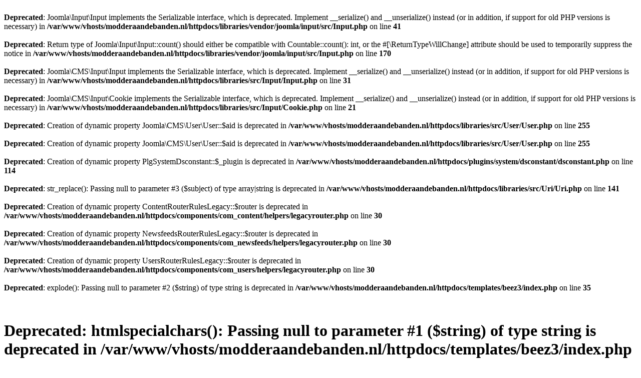

--- FILE ---
content_type: text/html; charset=utf-8
request_url: https://modderaandebanden.nl/index.php/kleine
body_size: 17837
content:
<br />
<b>Deprecated</b>:  Joomla\Input\Input implements the Serializable interface, which is deprecated. Implement __serialize() and __unserialize() instead (or in addition, if support for old PHP versions is necessary) in <b>/var/www/vhosts/modderaandebanden.nl/httpdocs/libraries/vendor/joomla/input/src/Input.php</b> on line <b>41</b><br />
<br />
<b>Deprecated</b>:  Return type of Joomla\Input\Input::count() should either be compatible with Countable::count(): int, or the #[\ReturnTypeWillChange] attribute should be used to temporarily suppress the notice in <b>/var/www/vhosts/modderaandebanden.nl/httpdocs/libraries/vendor/joomla/input/src/Input.php</b> on line <b>170</b><br />
<br />
<b>Deprecated</b>:  Joomla\CMS\Input\Input implements the Serializable interface, which is deprecated. Implement __serialize() and __unserialize() instead (or in addition, if support for old PHP versions is necessary) in <b>/var/www/vhosts/modderaandebanden.nl/httpdocs/libraries/src/Input/Input.php</b> on line <b>31</b><br />
<br />
<b>Deprecated</b>:  Joomla\CMS\Input\Cookie implements the Serializable interface, which is deprecated. Implement __serialize() and __unserialize() instead (or in addition, if support for old PHP versions is necessary) in <b>/var/www/vhosts/modderaandebanden.nl/httpdocs/libraries/src/Input/Cookie.php</b> on line <b>21</b><br />
<br />
<b>Deprecated</b>:  Creation of dynamic property Joomla\CMS\User\User::$aid is deprecated in <b>/var/www/vhosts/modderaandebanden.nl/httpdocs/libraries/src/User/User.php</b> on line <b>255</b><br />
<br />
<b>Deprecated</b>:  Creation of dynamic property Joomla\CMS\User\User::$aid is deprecated in <b>/var/www/vhosts/modderaandebanden.nl/httpdocs/libraries/src/User/User.php</b> on line <b>255</b><br />
<br />
<b>Deprecated</b>:  Creation of dynamic property PlgSystemDsconstant::$_plugin is deprecated in <b>/var/www/vhosts/modderaandebanden.nl/httpdocs/plugins/system/dsconstant/dsconstant.php</b> on line <b>114</b><br />
<br />
<b>Deprecated</b>:  str_replace(): Passing null to parameter #3 ($subject) of type array|string is deprecated in <b>/var/www/vhosts/modderaandebanden.nl/httpdocs/libraries/src/Uri/Uri.php</b> on line <b>141</b><br />
<br />
<b>Deprecated</b>:  Creation of dynamic property ContentRouterRulesLegacy::$router is deprecated in <b>/var/www/vhosts/modderaandebanden.nl/httpdocs/components/com_content/helpers/legacyrouter.php</b> on line <b>30</b><br />
<br />
<b>Deprecated</b>:  Creation of dynamic property NewsfeedsRouterRulesLegacy::$router is deprecated in <b>/var/www/vhosts/modderaandebanden.nl/httpdocs/components/com_newsfeeds/helpers/legacyrouter.php</b> on line <b>30</b><br />
<br />
<b>Deprecated</b>:  Creation of dynamic property UsersRouterRulesLegacy::$router is deprecated in <b>/var/www/vhosts/modderaandebanden.nl/httpdocs/components/com_users/helpers/legacyrouter.php</b> on line <b>30</b><br />
<br />
<b>Deprecated</b>:  explode(): Passing null to parameter #2 ($string) of type string is deprecated in <b>/var/www/vhosts/modderaandebanden.nl/httpdocs/templates/beez3/index.php</b> on line <b>35</b><br />
<!DOCTYPE html>
<html lang="en-gb" dir="ltr">
	<head>
		<meta name="viewport" content="width=device-width, initial-scale=1.0, maximum-scale=3.0, user-scalable=yes"/>
		<meta name="HandheldFriendly" content="true" />
		<meta name="apple-mobile-web-app-capable" content="YES" />
		<meta charset="utf-8" />
	<base href="https://modderaandebanden.nl/index.php/kleine" />
	<meta name="keywords" content="Kleine, Hollandscheveld (Dr)" />
	<meta name="description" content="Kleine, Hollandscheveld (Dr)" />
	<meta name="generator" content="Joomla! - Open Source Content Management" />
	<title>Kleine, Hollandscheveld (Dr)</title>
	<link href="/templates/beez3/favicon.ico" rel="shortcut icon" type="image/vnd.microsoft.icon" />
	<link href="/templates/system/css/system.css?2cda6f3e08f1103d67cdd32952b28757" rel="stylesheet" />
	<link href="/templates/beez3/css/position.css?2cda6f3e08f1103d67cdd32952b28757" rel="stylesheet" />
	<link href="/templates/beez3/css/layout.css?2cda6f3e08f1103d67cdd32952b28757" rel="stylesheet" />
	<link href="/templates/beez3/css/print.css?2cda6f3e08f1103d67cdd32952b28757" rel="stylesheet" media="print" />
	<link href="/templates/beez3/css/general.css?2cda6f3e08f1103d67cdd32952b28757" rel="stylesheet" />
	<link href="/templates/beez3/css/nature.css?2cda6f3e08f1103d67cdd32952b28757" rel="stylesheet" />
	<!--[if IE 7]><link href="/templates/beez3/css/ie7only.css?2cda6f3e08f1103d67cdd32952b28757" rel="stylesheet" /><![endif]-->
	<script type="application/json" class="joomla-script-options new">{"csrf.token":"6bab94e3950ae5d76c4de55ca2311a0a","system.paths":{"root":"","base":""},"joomla.jtext":{"TPL_BEEZ3_ALTOPEN":"is open","TPL_BEEZ3_ALTCLOSE":"is closed","TPL_BEEZ3_TEXTRIGHTOPEN":"Open info","TPL_BEEZ3_TEXTRIGHTCLOSE":"Close info","TPL_BEEZ3_FONTSIZE":"Font Size","TPL_BEEZ3_BIGGER":"Bigger","TPL_BEEZ3_RESET":"Reset","TPL_BEEZ3_SMALLER":"Smaller","TPL_BEEZ3_INCREASE_SIZE":"Increase size","TPL_BEEZ3_REVERT_STYLES_TO_DEFAULT":"Revert styles to default","TPL_BEEZ3_DECREASE_SIZE":"Decrease size","TPL_BEEZ3_OPENMENU":"Open Menu","TPL_BEEZ3_CLOSEMENU":"Close Menu"}}</script>
	<script src="/media/jui/js/jquery.min.js?2cda6f3e08f1103d67cdd32952b28757"></script>
	<script src="/media/jui/js/jquery-noconflict.js?2cda6f3e08f1103d67cdd32952b28757"></script>
	<script src="/media/jui/js/jquery-migrate.min.js?2cda6f3e08f1103d67cdd32952b28757"></script>
	<script src="/media/system/js/caption.js?2cda6f3e08f1103d67cdd32952b28757"></script>
	<script src="/media/system/js/mootools-core.js?2cda6f3e08f1103d67cdd32952b28757"></script>
	<script src="/media/system/js/core.js?2cda6f3e08f1103d67cdd32952b28757"></script>
	<script src="/media/system/js/mootools-more.js?2cda6f3e08f1103d67cdd32952b28757"></script>
	<script src="/media/jui/js/bootstrap.min.js?2cda6f3e08f1103d67cdd32952b28757"></script>
	<script src="/templates/beez3/javascript/md_stylechanger.js?2cda6f3e08f1103d67cdd32952b28757"></script>
	<script src="/templates/beez3/javascript/hide.js?2cda6f3e08f1103d67cdd32952b28757"></script>
	<script src="/templates/beez3/javascript/respond.src.js?2cda6f3e08f1103d67cdd32952b28757"></script>
	<script src="/templates/beez3/javascript/template.js?2cda6f3e08f1103d67cdd32952b28757"></script>
	<!--[if lt IE 9]><script src="/media/jui/js/html5.js?2cda6f3e08f1103d67cdd32952b28757"></script><![endif]-->
	<script>
jQuery(window).on('load',  function() {
				new JCaption('img.caption');
			});
	var big        = '72%';
	var small      = '53%';
	var bildauf    = '/templates/beez3/images/plus.png';
	var bildzu     = '/templates/beez3/images/minus.png';
	var rightopen  = 'Open info';
	var rightclose = 'Close info';
	var altopen    = 'is open';
	var altclose   = 'is closed';

	</script>

	</head>
	<body id="shadow">
		<div id="all">
			<div id="back">
				<header id="header">
					<div class="logoheader">
						<h1 id="logo">
																			 												<span class="header1">
						<br />
<b>Deprecated</b>:  htmlspecialchars(): Passing null to parameter #1 ($string) of type string is deprecated in <b>/var/www/vhosts/modderaandebanden.nl/httpdocs/templates/beez3/index.php</b> on line <b>116</b><br />
						</span></h1>
					</div><!-- end logoheader -->
					<ul class="skiplinks">
						<li><a href="#main" class="u2">Skip to content</a></li>
						<li><a href="#nav" class="u2">Jump to main navigation and login</a></li>
											</ul>
					<h2 class="unseen">Nav view search</h2>
					<h3 class="unseen">Navigation</h3>
					
					<div id="line">
						<div id="fontsize"></div>
						<h3 class="unseen">Search</h3>
						<ul class="nav menu mod-list">
<li class="item-747"><a href="/index.php/bandlossers" title="Bandlossers in Nederland">Bandlossers</a></li><li class="item-748"><a href="/index.php/de-10x8" title="De 10x8 Kipper in Nederland">De 10x8</a></li><li class="item-1083"><a href="/index.php/kipper-dieplader-combinaties" title="Kipper + Dieplader combinaties">Kipper + Dieplader combinaties</a></li><li class="item-1100"><a href="/index.php/dealer-en-fabrikant-demo-s" >Dealer- en Fabrikant-Demo's</a></li></ul>
<ul class="nav menu mod-list">
<li class="item-1090"><a href="/index.php/ajk" title="AJK Kippers, Bocholt (België)">AJK</a></li><li class="item-1088"><a href="/index.php/bck" title="BCK Containers en Kippers, Nieuwleusen (Ov)">BCK</a></li><li class="item-1089"><a href="/index.php/gijsbertsen" title="GIJSBERTSEN Kippers en Containers, Woudenberg (Ut)">GIJSBERTSEN</a></li><li class="item-1091"><a href="/index.php/ruizeveld" >RUIZEVELD</a></li><li class="item-1110"><a href="/index.php/tibeg" title="TIBEG Kipperbouw">TIBEG</a></li><li class="item-1087"><a href="/index.php/vossebelt" title="VOSSEBELT kippers en containers">VOSSEBELT</a></li></ul>
<ul class="nav menu mod-list">
<li class="item-946"><a href="/index.php/ginaf-10x8-g-m-x" title="GINAF 10x8 (G5447 / G5450 / G5450-S / M5450 / M5450-S / X5450 / X5450-B / X5450-S)">GINAF 10x8 (G / M / X)</a></li><li class="item-532"><a href="/index.php/ginaf-g3333-s-6x6" >GINAF G3333-S 6x6</a></li><li class="item-586"><a href="/index.php/ginaf-g4446-s-8x8" >GINAF G4446-S 8x8</a></li><li class="item-570"><a href="/index.php/ginaf-m3333-s-6x6" >GINAF M3333-S 6x6</a></li><li class="item-535"><a href="/index.php/ginaf-m3335-s-6x6" title="GINAF M3335-S 6x6">GINAF M3335-S 6x6</a></li><li class="item-560"><a href="/index.php/ginaf-m4241-s-8x4" title="GINAF M4241-S 8x4">GINAF M4241-S 8x4</a></li><li class="item-577"><a href="/index.php/ginaf-m4345-ts-8x6" >GINAF M4345-TS 8x6</a></li><li class="item-707"><a href="/index.php/ginaf-m4345-tsv-8x6" >GINAF M4345-TSV 8x6</a></li><li class="item-482"><a href="/index.php/ginaf-m4446-ts-8x8" >GINAF M4446-TS 8x8</a></li><li class="item-509"><a href="/index.php/ginaf-m5250-ts-10x4" >GINAF M5250-TS 10x4</a></li><li class="item-546"><a href="/index.php/ginaf-m5350-ts-10x6" >GINAF M5350-TS 10x6</a></li><li class="item-741"><a href="/index.php/ginaf-x3233-s-6x4" title="GINAF X3233-S 6x4">GINAF X3233-S 6x4</a></li><li class="item-583"><a href="/index.php/ginaf-x3333-ls-6x6" >GINAF X3333-LS 6x6</a></li><li class="item-480"><a href="/index.php/ginaf-x3335-s" >GINAF X3335-S 6x6</a></li><li class="item-490"><a href="/index.php/ginaf-x4241-s-8x4" >GINAF X4241-S 8x4</a></li><li class="item-496"><a href="/index.php/ginaf-x4243-s-8x4" >GINAF X4243-S 8x4</a></li><li class="item-475"><a href="/index.php/ginaf-x4243-ts-8x4" >GINAF X4243-TS 8x4</a></li><li class="item-599"><a href="/index.php/ginaf-x4243-tsi-8x4" >GINAF X4243-TSi 8x4</a></li><li class="item-523"><a href="/index.php/ginaf-x4343-ls-8x6" >GINAF X4343-LS 8x6</a></li><li class="item-569"><a href="/index.php/ginaf-x4342-tsv-8x6" >GINAF X4342-TSV 8x6</a></li><li class="item-579"><a href="/index.php/ginaf-x4345-ts-8x6" >GINAF X4345-TS 8x6</a></li><li class="item-536"><a href="/index.php/ginaf-x4345-tsv-8x6" >GINAF X4345-TSV 8x6</a></li><li class="item-483"><a href="/index.php/ginaf-x4446-ts" >GINAF X4446-TS 8x8</a></li><li class="item-767"><a href="/index.php/ginaf-x5150-f-10x2" title="GINAF X5150-F 10x2">GINAF X5150-F 10x2</a></li><li class="item-772"><a href="/index.php/ginaf-x5249-e-10x4" title="GINAF X5249-E 10x4">GINAF X5249-E 10x4</a></li><li class="item-787"><a href="/index.php/ginaf-x5250-s-10x4" title="GINAF X5250-S 10x4">GINAF X5250-S 10x4</a></li><li class="item-521"><a href="/index.php/ginaf-x5250-ts-10x4" >GINAF X5250-TS 10x4</a></li><li class="item-504"><a href="/index.php/ginaf-x5350-ts-10x6" >GINAF X5350-TS 10x6</a></li><li class="item-553"><a href="/index.php/ginaf-x6560-s-12x10" >GINAF X6560-S 12x10</a></li><li class="item-562"><a href="/index.php/ginaf-hd5380-t-10x6" >GINAF HD5380-T 10x6</a></li><li class="item-1079"><a href="/index.php/ginaf-x6-4345-tsv-8x6" title="GINAF X6 4345-TSV 8x6">GINAF X6 4345-TSV 8x6</a></li><li class="item-816"><a href="/index.php/ginaf-x6-4444-htse-8x8" title="GINAF X6 4444-HTSE">GINAF X6 4444-HTSE 8x8</a></li><li class="item-1004"><a href="/index.php/ginaf-x6-4446-ts" title="GINAF X6 4446-TS 8x8">GINAF X6 4446-TS 8x8</a></li><li class="item-1022"><a href="/index.php/ginaf-x6-5249-ce-10x4" title="GINAF X6 5249-CE 10x4">GINAF X6 5249-CE 10x4</a></li><li class="item-879"><a href="/index.php/ginaf-x6-5250-cse-10x4" title="GINAF X6 5250 CSE  (10x4)">GINAF X6 5250-CSE  10x4</a></li><li class="item-880"><a href="/index.php/ginaf-x6-g6-5250-ctse-10x4" title="GINAF X6 / G6 5250-CTSE (10x4)">GINAF X6 / G6 5250-CTSE 10x4</a></li><li class="item-760"><a href="/index.php/ginaf-x6-5350-ctse-10x6" title="GINAF X6 5350-CTSE  (10x6)">GINAF X6 5350-CTSE 10x6</a></li><li class="item-865"><a href="/index.php/ginaf-x6-5450-chtse-10x8" title="GINAF X6 5450-CHTSE 10x8">GINAF X6 5450-CHTSE 10x8</a></li></ul>
<ul class="nav menu mod-list">
<li class="item-479"><a href="/index.php/terberg-fl1350-wdg-6x6" >Terberg FL1350-WDG 6x6</a></li><li class="item-491"><a href="/index.php/terberg-fl1850-t-8x4" >Terberg FL1850-T 8x4</a></li><li class="item-628"><a href="/index.php/terberg-fl1850-wdg-8x4" title="Terberg FL1850-WDG 8x4">Terberg FL1850-WDG 8x4</a></li><li class="item-470"><a href="/index.php/terberg-fl2000" >Terberg FL2000-WDG 8x8</a></li><li class="item-685"><a href="/index.php/terberg-fl2850-10x4" title="Terberg FL2850 10x4">Terberg FL2850 10x4</a></li><li class="item-484"><a href="/index.php/terberg-fl3000-10x8" >Terberg FL3000 10x8</a></li><li class="item-485"><a href="/index.php/terberg-fm1350-wdg-6x6" >Terberg FM1350-WDG 6x6</a></li><li class="item-478"><a href="/index.php/terberg-fm1850-wdgl" >Terberg FM1850-WDGL 8x4</a></li><li class="item-557"><a href="/index.php/terberg-fm1950-8x6" >Terberg FM1950 8x6</a></li><li class="item-513"><a href="/index.php/terberg-fm2000-wdg-8x8" >Terberg FM2000-WDG 8x8</a></li><li class="item-472"><a href="/index.php/terberg-fm2000-t-8x8" >Terberg FM2000-T 8x8</a></li><li class="item-473"><a href="/index.php/terberg-fm2850-10x4" >Terberg FM2850 10x4</a></li><li class="item-558"><a href="/index.php/terberg-fm3000-t-10x8" >Terberg FM3000-T 10x8</a></li></ul>
<ul class="nav menu mod-list">
<li class="item-788"><a href="/index.php/daf-cf-8x4" title="DAF CF 8x4">DAF CF 8x4</a></li><li class="item-601"><a href="/index.php/daf-cf-10x4" title="DAF CF 10x4">DAF CF 10x4</a></li></ul>
<ul class="nav menu mod-list">
<li class="item-713"><a href="/index.php/iveco-trakker-6x6" title="IVECO Trakker 6x6">IVECO Trakker 6x6</a></li><li class="item-474"><a href="/index.php/iveco-trakker-ad410t41-8x4" >IVECO Trakker 8x4</a></li><li class="item-636"><a href="/index.php/iveco-trakker-8x8" title="IVECO Trakker 8x8">IVECO Trakker 8x8</a></li><li class="item-503"><a href="/index.php/iveco-trakker-10x8" >IVECO Trakker 10x8</a></li><li class="item-534"><a href="/index.php/iveco-eurotrakker-8x8" >IVECO EuroTrakker 8x8</a></li></ul>
<ul class="nav menu mod-list">
<li class="item-944"><a href="/index.php/man-8x4-f2000-tga-tgs" title="MAN 8x4 kippers (F2000 / TGA / TGS)">MAN 8x4</a></li><li class="item-967"><a href="/index.php/man-10x4-f2000-tga-tgs" title="MAN 10x4 kippers (F2000 / TGA / TGS)">MAN 10x4</a></li><li class="item-968"><a href="/index.php/man-10x8" title="MAN 10x8 kippers (F2000 / TGA / TGS)">MAN 10x8</a></li><li class="item-799"><a href="/index.php/man-f2000-6x6" title="MAN F2000 6x6">MAN F2000 6x6</a></li><li class="item-854"><a href="/index.php/man-f2000-8x8" title="MAN F2000 8x8">MAN F2000 8x8</a></li><li class="item-549"><a href="/index.php/man-tga-6x6" >MAN TGA 6x6</a></li><li class="item-517"><a href="/index.php/man-tga-8x8" >MAN TGA 8x8</a></li><li class="item-836"><a href="/index.php/man-tga-10x6h" title="MAN TGA 10x6h">MAN TGA 10x6h</a></li><li class="item-607"><a href="/index.php/man-tgs-6x6" title="MAN TGS 6x6 / 6x6h / 6x6 WSG">MAN TGS 6x6</a></li><li class="item-476"><a href="/index.php/man-wvt-tgs-8x6" >MAN TGS 8x6</a></li><li class="item-528"><a href="/index.php/man-tgs-8x8-wvt" >MAN TGS 8x8 </a></li><li class="item-870"><a href="/index.php/man-tgs-10x2" title="MAN TGS 10x2">MAN TGS 10x2</a></li></ul>
<ul class="nav menu mod-list">
<li class="item-698"><a href="/index.php/mercedes-benz-actros-8x4" title="Mercedes-Benz Actros 8x4">Mercedes-Benz Actros 8x4</a></li><li class="item-502"><a href="/index.php/mercedes-benz-actros-8x8" >Mercedes-Benz Actros 8x8</a></li><li class="item-614"><a href="/index.php/mercedes-benz-actros-10x4" title="Mercedes Actros 10x4 kippers" class="Mercedes Actros 10x4 kippers">Mercedes-Benz Actros 10x4</a></li><li class="item-500"><a href="/index.php/mercedes-benz-actros-10x8" >Mercedes-Benz Actros 10x8</a></li><li class="item-756"><a href="/index.php/mercedes-benz-arocs-8x4" title="Mercedes-Benz Arocs 8x4">Mercedes-Benz Arocs 8x4</a></li><li class="item-757"><a href="/index.php/mercedes-benz-arocs-8x8" title="Mercedes-Benz Arocs 8x8">Mercedes-Benz Arocs 8x8</a></li><li class="item-955"><a href="/index.php/mercedes-benz-arocs-10x4" title="Mercedes-Benz Arocs 10x4">Mercedes-Benz Arocs 10x4</a></li><li class="item-1014"><a href="/index.php/mercedes-benz-arocs-10x8" title="Mercedes-Benz Arocs 10x8">Mercedes-Benz Arocs 10x8</a></li></ul>
<ul class="nav menu mod-list">
<li class="item-1109"><a href="/index.php/renault-k-10x8" >Renault K 10x8</a></li></ul>
<ul class="nav menu mod-list">
<li class="item-573"><a href="/index.php/scania-g-serie" title="Scania 10x4">Scania 10x4</a></li><li class="item-693"><a href="/index.php/scania-g-serie-10x8" title="Scania G-serie 10x8">Scania G-serie 10x8</a></li><li class="item-656"><a href="/index.php/scania-p-serie-8x4" title="Scania P-Serie 8x4">Scania P-Serie 8x4</a></li><li class="item-800"><a href="/index.php/scania-p-serie-8x8" title="Scania P-Serie 8x8">Scania P-Serie 8x8</a></li><li class="item-575"><a href="/index.php/scania-p-serie-10x8" title="Scania P-serie 10x8">Scania P-serie 10x8</a></li></ul>
<ul class="nav menu mod-list">
<li class="item-1039"><a href="/index.php/tatra-phoenix-8x6" title="Tatra Phoenix 8x6">Tatra Phoenix 8x6</a></li><li class="item-1066"><a href="/index.php/tatra-phoenix-8x8" title="TATRA Phoenix 8x8">Tatra Phoenix 8x8</a></li><li class="item-1064"><a href="/index.php/tatra-phoenix-10x8" title="TATRA Phoenix 10x8">Tatra Phoenix 10x8</a></li><li class="item-1096"><a href="/index.php/tatra-phoenix-10x10" title="Tatra Phoenix 10x10">Tatra Phoenix 10x10</a></li></ul>
<ul class="nav menu mod-list">
<li class="item-853"><a href="/index.php/volvo-fm-8x4" title="Volvo FM 8x4">Volvo FM / FMX 8x4</a></li><li class="item-943"><a href="/index.php/volvo-fm-fmx-8x6" title="Volvo FM / FMX 8x6">Volvo FM / FMX 8x6</a></li><li class="item-1021"><a href="/index.php/fmx-8x8" title="Volvo FMX 8x8">Volvo FMX 8x8</a></li><li class="item-505"><a href="/index.php/volvo-fm-10x4" title="VOLVO FM / FMX 10x4">Volvo FM / FMX 10x4</a></li><li class="item-727"><a href="/index.php/volvo-fm-x-10x6" >Volvo FM / FMX 10x6</a></li><li class="item-545"><a href="/index.php/volvo-fh-10x4" title="Volvo FH 10x4">Volvo FH 10x4</a></li><li class="item-752"><a href="/index.php/volvo-fh-10x6" title="Volvo FH 10x6">Volvo FH 10x6</a></li><li class="item-715"><a href="/index.php/volvo-fm-x-10x4-mining" title="BAS-Mining Volvo FM(X) 10x4">BAS Volvo FMX 10x4</a></li><li class="item-975"><a href="/index.php/bas-fmx-10x6" title="BAS (Volvo) FMX Pusher 10x6" class="BAS (Volvo) FMX Pusher 10x6">BAS Volvo FMX 10x6</a></li><li class="item-952"><a href="/index.php/bas-mining-volvo-fh-12x6" title="BAS-Mining Volvo FH 12x6">BAS Volvo FH 12x6</a></li></ul>
<ul class="nav menu mod-list">
<li class="item-1070"><a href="/index.php/bam" title="BAM">BAM</a></li><li class="item-859"><a href="/index.php/boskalis" title="Boskalis">BOSKALIS</a></li><li class="item-1068"><a href="/index.php/dura-vermeer" title="DURA  VERMEER">DURA  VERMEER</a></li><li class="item-1069"><a href="/index.php/heijmans" title="HEIJMANS">HEIJMANS</a></li><li class="item-1067"><a href="/index.php/kws" title="KWS">KWS</a></li></ul>
<ul class="nav menu mod-list">
<li class="item-648"><a href="/index.php/bol" title="Bol, Ten Boer (Gr)">BOL</a></li><li class="item-999"><a href="/index.php/bakker-agriworks" title="Bakker Agriworks, Vlagtwedde (Gr)">BAKKER Agriworks</a></li><li class="item-657"><a href="/index.php/van-calker" title="Van Calker, Kolham (Gr)">Van CALKER</a></li><li class="item-669"><a href="/index.php/gebr-drijfhout" title="Gebr. Drijfhout, Bedum (Gr)">Gebr. DRIJFHOUT</a></li><li class="item-731"><a href="/index.php/elzinga" title="Elzinga, Uithuizermeeden (Gr)">ELZINGA</a></li><li class="item-714"><a href="/index.php/gebr-fruitema" title="Gebr. Fruitema, Pekela (Gr)">Gebr. FRUITEMA</a></li><li class="item-507"><a href="/index.php/gebr-greving" title="Gebroeders Greving, Groningen (stad)">Gebr. GREVING</a></li><li class="item-520"><a href="/index.php/t-haan" title="T. Haan, Scheemda (Groningen)">T. HAAN</a></li><li class="item-732"><a href="/index.php/heuvelman-ibis" title="Heuvelman Ibis, Delfzijl (Gr)">HEUVELMAN IBIS</a></li><li class="item-626"><a href="/index.php/jager" title="Jager, Midwolde (Gr)">JAGER</a></li><li class="item-812"><a href="/index.php/gebr-kalk" title="Gebr. Kalk, Kolham (Gr)">Gebr. KALK</a></li><li class="item-737"><a href="/index.php/kaspers" title="Kaspers, Stadskanaal (Gr)">KASPERS</a></li><li class="item-758"><a href="/index.php/r-klip" title="R. Klip, Uithuizen (Gr)">R. KLIP</a></li><li class="item-589"><a href="/index.php/mechielsen" title="Mechielsen, Oldehove (Groningen)">MECHIELSEN</a></li><li class="item-597"><a href="/index.php/eite-mulder" title="Eite Mulder Transport, Zevenhuizen (Groningen)">EITE MULDER</a></li><li class="item-598"><a href="/index.php/mulder-milieu-en-wegbouw" title="Mulder Milieu- en Wegenbouwtransport, Zevenhuizen (Groningen)">MULDER</a></li><li class="item-647"><a href="/index.php/nico-transport" title="Nico Transport, Hoogezand (Gr)">NICO TRANSPORT</a></li><li class="item-501"><a href="/index.php/h-nieboer" title="H. Nieboer Transport, Hoogezand (Groningen)">H. NIEBOER</a></li><li class="item-590"><a href="/index.php/m-niezen" title="M. Niezen, Vledderveen (Groningen)">M. NIEZEN</a></li><li class="item-822"><a href="/index.php/olthof" title="Olthof, Sappemeer (Gr)">OLTHOF</a></li><li class="item-655"><a href="/index.php/oosterhof-holman" title="Oosterhof-Holman, Grijpskerk (Gr)">OOSTERHOF-HOLMAN</a></li><li class="item-686"><a href="/index.php/w-philips" title="W. Philips, De Wilp / Marum (Gr)">W. PHILIPS</a></li><li class="item-568"><a href="/index.php/poelman" title="Poelman Zandhandel, Opende (Groningen)">POELMAN</a></li><li class="item-591"><a href="/index.php/sanders" title="Sanders Grondverzet, Musselkanaal (Groningen)">SANDERS</a></li><li class="item-567"><a href="/index.php/schuit" title="Schuit Transport, Middelstum (Groningen)">SCHUIT</a></li><li class="item-702"><a href="/index.php/snijder" title="Snijder, Schildwolde (Gr)">SNIJDER</a></li><li class="item-703"><a href="/index.php/stutvoet" title="Stutvoet, Oude Pekela (Gr)">STUTVOET</a></li><li class="item-1057"><a href="/index.php/lucas-stuut" title="Lucas Stuut, Zevenhuizen (Gr)">LUCAS STUUT</a></li><li class="item-519"><a href="/index.php/h-h-v-d-velde" title="H.H. v.d. Velde, Nieuwe Pekela (Groningen)">H.H. v.d. VELDE</a></li><li class="item-862"><a href="/index.php/vogelzang" title="Vogelzang, Boerakker (Gr)">VOGELZANG</a></li><li class="item-524"><a href="/index.php/van-der-wal" title="Van Der Wal, Blijham (Groningen)">Van der WAL</a></li><li class="item-778"><a href="/index.php/de-weert" title="De Weert, Spijk (Gr)">De WEERT</a></li><li class="item-838"><a href="/index.php/bk-wit" title="BK Wit, 't Zandt (Gr)">BK WIT</a></li><li class="item-514"><a href="/index.php/zwama" title="ZWAMA, Grijpskerk (Groningen)">ZWAMA</a></li></ul>
<ul class="nav menu mod-list">
<li class="item-593"><a href="/index.php/beugel-en-zn" title="Fa. Beugel en Zn, Beilen (Drenthe)">BEUGEL en ZN</a></li><li class="item-592"><a href="/index.php/buist" title="Buist, Valthe (Drenthe)">BUIST</a></li><li class="item-866"><a href="/index.php/buning" title="Buning, Zuidwolde (Dr)">BUNING</a></li><li class="item-609"><a href="/index.php/conen" title="Conen, Zwartemeer (Drenthe)">CONEN</a></li><li class="item-824"><a href="/index.php/de-hondsrug" title="De Hondsrug, Emmen (Dr)">De HONDSRUG</a></li><li class="item-594"><a href="/index.php/hulzebosch" title="Hulzebosch, Beilen (Drenthe)">HULZEBOSCH</a></li><li class="item-691"><a href="/index.php/geert-hummel" title="Geert Hummel, Beilen (Dr)">GEERT HUMMEL</a></li><li class="item-683 current active"><a href="/index.php/kleine" title="Kleine, Hollandscheveld (Dr)">KLEINE</a></li><li class="item-696"><a href="/index.php/koers" title="Koers / KKS, Hoogersmilde (Dr)">KOERS</a></li><li class="item-499"><a href="/index.php/kolk-en-zn" title="Kolk en Zn Transport, De Wijk (Drenthe)">KOLK en ZN</a></li><li class="item-494"><a href="/index.php/geert-de-lange" title="Geert de Lange, Emmen (Drenthe)">GEERT de LANGE</a></li><li class="item-722"><a href="/index.php/rieks-meinders" title="Rieks Meinders, Peize (Dr)">RIEKS MEINDERS</a></li><li class="item-690"><a href="/index.php/middelveld" title="Middelveld, Zuidwolde (Dr)">MIDDELVELD</a></li><li class="item-705"><a href="/index.php/oosterhuis" title="Oosterhuis, Nijeveen (Dr)">OOSTERHUIS</a></li><li class="item-1105"><a href="/index.php/otten-infra" title="Otten Infra, Wapse (Dr)">OTTEN INFRA</a></li><li class="item-646"><a href="/index.php/schipper" title="Schipper, Emmen (Dr)">SCHIPPER</a></li><li class="item-689"><a href="/index.php/van-der-steeg" title="Van der Steeg en Zn, Assen (Dr)">Van der STEEG</a></li><li class="item-734"><a href="/index.php/j-steenbergen" title="J. Steenbergen, Hoogeveen (Dr)">J. STEENBERGEN</a></li><li class="item-530"><a href="/index.php/w-trip" >W. TRIP</a></li><li class="item-697"><a href="/index.php/wichers" title="Wigchers, Schoonoord (Dr)">WIGCHERS</a></li><li class="item-856"><a href="/index.php/winkel" title="Winkel Wegenbouw en Bestrating, Elim (Dr)">WINKEL</a></li><li class="item-710"><a href="/index.php/zuidema-groep" title="Zuidema Groep, Hoogeveen">ZUIDEMA GROEP</a></li></ul>
<ul class="nav menu mod-list">
<li class="item-847"><a href="/index.php/c-van-den-adel" title="C. van den Adel, Burgum (Fr)">C. van den ADEL</a></li><li class="item-622"><a href="/index.php/alma" title="Alma, Surhuizum (Fr)">ALMA</a></li><li class="item-793"><a href="/index.php/attema" title="Attema, Heeg (Fr)">ATTEMA</a></li><li class="item-721"><a href="/index.php/bakker" title="Bakker, Reduzum (Fr)">BAKKER</a></li><li class="item-687"><a href="/index.php/de-boer-infra" title="De Boer Infra, Joure (Fr)">De BOER INFRA</a></li><li class="item-782"><a href="/index.php/cnossen" title="Cnossen, Jutrijp (Fr)">CNOSSEN</a></li><li class="item-623"><a href="/index.php/combi-trans" title="Combi-Trans, Boornbergum (Fr)">COMBI-TRANS</a></li><li class="item-625"><a href="/index.php/van-drooge" title="Van Drooge Transport en Handel, Harlingen (Fr)  / Groningen / Surhuisterveen (Fr)">VAN DROOGE</a></li><li class="item-619"><a href="/index.php/e-drost" title="E. Drost, Drachten (Fr)">E. DROST</a></li><li class="item-588"><a href="/index.php/de-haan" title="De Haan, St. Jacobiparochie (Friesland)">De HAAN</a></li><li class="item-746"><a href="/index.php/s-hoekstra" title="S. Hoekstra Zand &amp; Grind, Leeuwarden (Fr)">S. HOEKSTRA</a></li><li class="item-581"><a href="/index.php/hovenga" title="Hovenga Transport, Metslawier (Friesland)">HOVENGA</a></li><li class="item-744"><a href="/index.php/jaarsma-grondverzet" title="Jaarsma Grondverzet, IJlst">JAARSMA GRONDVERZET</a></li><li class="item-704"><a href="/index.php/jatra" title="Jatra, Drachten (Fr)">JATRA</a></li><li class="item-738"><a href="/index.php/gebr-kok" title="Gebr. Kok, Bakkeveen / Heerenveen (Fr)">Gebr. KOK</a></li><li class="item-927"><a href="/index.php/koopmans" title="Koopmans, Nij Beets (Fr)">KOOPMANS</a></li><li class="item-580"><a href="/index.php/lolkema" title="Lolkema, Oudeschoot (Friesland)">LOLKEMA</a></li><li class="item-1065"><a href="/index.php/meindersma" title="Meindersma, Metslawier (Fr)">MEINDERSMA</a></li><li class="item-742"><a href="/index.php/multi-service" title="Multi Service, Transport en Overslag, Koudum">MULTI SERVICE</a></li><li class="item-798"><a href="/index.php/fokke-noppert" title="Fokke Noppert, Joure (Fr)">FOKKE NOPPERT</a></li><li class="item-576"><a href="/index.php/oenema" title="Oenema, Oosterwolde (Friesland)">OENEMA</a></li><li class="item-1032"><a href="/index.php/punter" title="Punter, Wolvega (Fr)">PUNTER</a></li><li class="item-627"><a href="/index.php/roelinga" title="Roelinga, Drachten (Fr)">ROELINGA</a></li><li class="item-533"><a href="/index.php/de-ruiter" title="De Ruiter, Reduzum (Friesland)">De RUITER</a></li><li class="item-624"><a href="/index.php/ruma" title="RUMA Transport, Surhuisterveen / Jistrum (Fr)">RUMA</a></li><li class="item-635"><a href="/index.php/schaafsma" title="Schaafsma, Appelscha (Fr)">SCHAAFSMA</a></li><li class="item-565"><a href="/index.php/smids" title="Smids Transport Zand- en Grondhandel, Kollum (Friesland)">SMIDS</a></li><li class="item-743"><a href="/index.php/soeting" title="Soeting, Joure (Fr)">SOETING</a></li><li class="item-840"><a href="/index.php/tnf-jelle-bijlsma" title="Transportbedrijf Noord-Friesland / Jelle Bijlsma Groep, Giekerk">TNF / JELLE BIJLSMA</a></li><li class="item-834"><a href="/index.php/th-l-van-der-veen" title="Th.L. van der Veen, Leeuwarden (Fr)">Th.L. van der VEEN</a></li><li class="item-874"><a href="/index.php/veenstra" title="W. Veenstra, Tijnje (Fr)">VEENSTRA</a></li><li class="item-736"><a href="/index.php/dvj" title="DVJ, Joure (Fr)">DVJ</a></li><li class="item-508"><a href="/index.php/van-der-wiel" title="Van der Wiel Transport, Drachten (Friesland)">Van der WIEL</a></li><li class="item-699"><a href="/index.php/j-wind" title="J. Wind, Heerenveen (Fr)">J. WIND</a></li><li class="item-488"><a href="/index.php/zijlstra" title="Zijlstra, Metslawier (Friesland)">ZIJLSTRA</a></li></ul>
<ul class="nav menu mod-list">
<li class="item-616"><a href="/index.php/v-d-berg" title="V.d. Berg, Zwartsluis (Ov)">V.d. BERG</a></li><li class="item-680"><a href="/index.php/h-ten-brinke" title="H. ten Brinke en Zn, Rijssen (Ov)">H. ten BRINKE</a></li><li class="item-805"><a href="/index.php/broeze" title="Broeze, Nijverdal (Ov)">BROEZE</a></li><li class="item-794"><a href="/index.php/gebr-compagner" title="Gebr. Compagner, Punthorst (Ov)">Gebr. COMPAGNER</a></li><li class="item-515"><a href="/index.php/dege-transport" title="Dé-Gé Transport / Dunnewind-Groep, Ommen (Overijssel)">DÉ-GÉ</a></li><li class="item-833"><a href="/index.php/dekker" title="Dekker, Vriezenveen (Ov)">DEKKER</a></li><li class="item-582"><a href="/index.php/van-dijk" title="Van Dijk Infragroep, Genemuiden (Overijssel">VAN DIJK</a></li><li class="item-930"><a href="/index.php/dollegoor" title="Dollegoor, Almelo (Ov)">DOLLEGOOR</a></li><li class="item-941"><a href="/index.php/dunnink" title="Dunnink Grondverzet, Staphorst (Ov)" class="Dunnink Grondverzet, Staphorst (Ov)">DUNNINK</a></li><li class="item-1046"><a href="/index.php/van-eeuwijk-borne" title="Van EEUWIJK, Borne (Ov)">Van EEUWIJK Borne</a></li><li class="item-708"><a href="/index.php/engel" title="Engel, Staphorst (Ov)">ENGEL</a></li><li class="item-796"><a href="/index.php/flierman" title="Gerrit Flierman, Bathmen (Ov)">FLIERMAN</a></li><li class="item-654"><a href="/index.php/fokkert" title="Fokkert, Lemele (Ov)">FOKKERT</a></li><li class="item-665"><a href="/index.php/a-j-de-groot" title="A.J. de Groot, Wilsum (Ov)">A.J. de GROOT</a></li><li class="item-1086"><a href="/index.php/de-groot" title="De Groot, Wilsum (Ov)">De GROOT</a></li><li class="item-672"><a href="/index.php/h-s" title="H &amp; S, Oldenzaal (Ov)">H&amp;S</a></li><li class="item-540"><a href="/index.php/heitink-transport" title="Heitink Transport, Kamperveen (Overijssel)">HEITINK</a></li><li class="item-807"><a href="/index.php/frank-hellinga" title="Frank Hellinga, Eesveen (Ov)">FRANK HELLINGA</a></li><li class="item-578"><a href="/index.php/g-hellinga" title="G. Hellinga, Steenwijk (Overijssel)">G. HELLINGA</a></li><li class="item-618"><a href="/index.php/hoek-twente" title="Loonbedrijf Hoek Twente, Zenderen (Ov)">HOEK TWENTE</a></li><li class="item-603"><a href="/index.php/hoogeboom" title="Hoogeboom, Raalte (Overijssel)">HOOGEBOOM</a></li><li class="item-564"><a href="/index.php/hulter" title="Hulter Loon- en Grondverzetbedrijf, Anerveen (Overijssel)">HULTER</a></li><li class="item-584"><a href="/index.php/huiskamp" title="Huiskamp Transport, Enschede (Overijssel)">HUISKAMP</a></li><li class="item-795"><a href="/index.php/jansen" title="Jansen, Wijhe (Ov)">JANSEN</a></li><li class="item-998"><a href="/index.php/van-der-kamp" title="Van der KAMP, Zwolle (Ov)">Van der KAMP</a></li><li class="item-516"><a href="/index.php/kelder-transport" title="Kelder Transport, Ane / Gramsbergen (Overijssel)">KELDER</a></li><li class="item-716"><a href="/index.php/kerssies" title="Grondverzet Kerssies, De Krim (Ov)">KERSSIES</a></li><li class="item-585"><a href="/index.php/kolenbrander" title="Kolenbrander, Zenderen (Overijssel)">KOLENBRANDER</a></li><li class="item-730"><a href="/index.php/r-kooiker" title="R. Kooiker, Staphorst (Ov)">R. KOOIKER</a></li><li class="item-901"><a href="/index.php/langezaal" title="Langezaal, Haaksbergen (Ov)">LANGEZAAL</a></li><li class="item-712"><a href="/index.php/lansink" title="Lansink Wegenbouw, Saasveld (Ov)">LANSINK</a></li><li class="item-497"><a href="/index.php/leemans-transport-vriezenveen" title="Leemans Transport, Vriezenveen (Overijssel)">LEEMANS</a></li><li class="item-613"><a href="/index.php/van-lenthe" title="Van Lenthe, Dalfsen (Ov)">Van LENTHE</a></li><li class="item-801"><a href="/index.php/lesker" title="Lesker, Almelo (Ov)">LESKER</a></li><li class="item-688"><a href="/index.php/lucas" title="Lucas, Vroomshoop (Ov)">LUCAS</a></li><li class="item-846"><a href="/index.php/marskamp" title="Marskamp, Marle (Ov)">MARSKAMP</a></li><li class="item-660"><a href="/index.php/mebin-zwolle" title="Mebin Zwolle, Zwolle (Ov) Onderdeel van Heidelberg Cement Group">MEBIN ZWOLLE</a></li><li class="item-1000"><a href="/index.php/jan-mulder" title="Jan Mulder, Punthorst (Ov)">Jan MULDER</a></li><li class="item-739"><a href="/index.php/mulder-eykelkamp" title="Mulder-Eykelkamp, Wythmen (Ov)">MULDER-EYKELKAMP</a></li><li class="item-493"><a href="/index.php/mussche-transport-staphorst" title="Transportbedrijf J. Mussche, Staphorst (Overijssel)">MUSSCHE</a></li><li class="item-785"><a href="/index.php/mussche-bv" title="Mussche BV, Staphorst (Ov)">MUSSCHE BV</a></li><li class="item-487"><a href="/index.php/nijhof-ekkel-den-ham-ov" title="Nijhof-Ekkel, Den Ham (Overijssel)">NIJHOF-EKKEL</a></li><li class="item-653"><a href="/index.php/nijkamp" title="Nijkamp, Geesteren (Ov)">NIJKAMP</a></li><li class="item-527"><a href="/index.php/jac-de-olde" title="Jac. de Olde Aannemers- en Transportbedrijf, Sint Jansklooster (Overijssel)">JAC. de OLDE</a></li><li class="item-671"><a href="/index.php/h-oude-ophuis" title="H. Oude Ophuis, Denekamp (Ov)">H. OUDE OPHUIS</a></li><li class="item-808"><a href="/index.php/p-a-p-combinatie" title="PAP Combinatie, Holten (Ov)">P.A.P. Combinatie</a></li><li class="item-701"><a href="/index.php/pekkeriet" title="Pekkeriet, Dalfsen (Ov)">PEKKERIET</a></li><li class="item-717"><a href="/index.php/vd-peppel" title="Loonbedrijf vd Peppel, Dedemsvaart (Ov)">Vd PEPPEL</a></li><li class="item-550"><a href="/index.php/gebr-poppink" title="Gebr. Poppink, Reutem / Daarle (Overijssel)">Gebr. POPPINK</a></li><li class="item-884"><a href="/index.php/recycling-kampen" title="Recycling Kampen, Kampen (Ov)">RECYCLING KAMPEN</a></li><li class="item-486"><a href="/index.php/reko-raalte" >REKO RAALTE</a></li><li class="item-667"><a href="/index.php/reimink" title="Reimink Loonbedrijf, Den Ham (Ov)">REIMINK</a></li><li class="item-489"><a href="/index.php/remmink" title="W. Remmink en Zn, Den Ham (Overijssel)">REMMINK</a></li><li class="item-678"><a href="/index.php/roelofs" title="Roelofs Wegenbouw, Den Ham (Ov)">ROELOFS</a></li><li class="item-729"><a href="/index.php/roelofs-lemelerveld" title="Loonbedrijf Roelofs, Lemelerveld (Ov)">ROELOFS Lemelerveld</a></li><li class="item-740"><a href="/index.php/schagen" title="Schagen Groep, Hasselt (Ov)">SCHAGEN</a></li><li class="item-765"><a href="/index.php/schopman" title="Schopman, Oldenzaal (Ov)">SCHOPMAN</a></li><li class="item-537"><a href="/index.php/sierink-hardenberg" title="Sierink en Zn Transportbedrijf, Hardenberg (Overijssel)">SIERINK (HARDENBERG)</a></li><li class="item-668"><a href="/index.php/sierink-kloosterhaar" title="Sierink, Kloosterhaar (Ov)">SIERINK (KLOOSTERH.)</a></li><li class="item-526"><a href="/index.php/stoter" title="Stoter Transport, Kampen / IJsselmuiden (Overijssel)">STOTER</a></li><li class="item-551"><a href="/index.php/timmerhuis" title="Timmerhuis Groep, Vriezenveen (Overijssel)">TIMMERHUIS</a></li><li class="item-851"><a href="/index.php/transhaja" title="TransHaJa, Vriezenveen (Ov)">TransHaJa</a></li><li class="item-673"><a href="/index.php/tww" title="Twentse Weg en Waterbouw TWW, Oldenzaal (Ov)">TWW</a></li><li class="item-615"><a href="/index.php/j-vos" title="J. Vos, Zwartsluis (Ov)">J.VOS</a></li><li class="item-512"><a href="/index.php/willems" title="Willems Transport, Beerzerveld (Overijssel)">WILLEMS</a></li><li class="item-666"><a href="/index.php/f-winters" title="F. Winters, Lutten / Heemserveen (Ov)">F. WINTERS</a></li><li class="item-543"><a href="/index.php/k-r-wisman-en-zn" title="K.R. Wisman en Zn, Steenwijkerwold">K.R. WISMAN en ZN</a></li><li class="item-700"><a href="/index.php/r-e-wisman" title="R.E. Wisman &amp; Zn, Steenwijkerwold (Ov)">R.E. WISMAN en ZN</a></li><li class="item-612"><a href="/index.php/wolfshagen" title="Wolfshagen Groenrecycling, Hasselt (Ov)">WOLFSHAGEN</a></li><li class="item-809"><a href="/index.php/unicom-oost" title="UniCom-Oost, Lettele (Ov)">UNICOM-OOST</a></li></ul>
<ul class="nav menu mod-list">
<li class="item-670"><a href="/index.php/van-asselt" title="Van Asselt, Elspeet (Gld)">Van ASSELT</a></li><li class="item-620"><a href="/index.php/jan-bakker" title="Jan Bakker, OIdebroek (Gld)">JAN BAKKER</a></li><li class="item-784"><a href="/index.php/boekhorst" title="Boekhorst, Loo (Gld)">BOEKHORST</a></li><li class="item-1015"><a href="/index.php/bongers" title="Bongers, Tiel (Gld)">BONGERS</a></li><li class="item-659"><a href="/index.php/r-bos-en-zn" title="R.Bos en Zn, Beekbergen (Gld)">R. BOS en ZN</a></li><li class="item-749"><a href="/index.php/gebr-vd-broek" title="Gebr. vd Broek, Wijchen (Gld)">Gebr. vd BROEK</a></li><li class="item-1040"><a href="/index.php/van-dalen" title="Van Dalen, Huissen (Gld)">Van DALEN</a></li><li class="item-916"><a href="/index.php/derks-bemmel" title="Derks, Bemmel (Gld)">DERKS Bemmel</a></li><li class="item-600"><a href="/index.php/derks" title="Derks GWW, Nijmegen (Gelderland)">DERKS GWW</a></li><li class="item-711"><a href="/index.php/dusseldorp" title="Dusseldorp, Lichtenvoorde (Gld)">DUSSELDORP</a></li><li class="item-802"><a href="/index.php/van-eeuwijk" title="Van Eeuwijk, Velddriel (Gld)">Van EEUWIJK</a></li><li class="item-1008"><a href="/index.php/van-eijbergen" title="Van Eijbergen, Laag Soeren (Gld)">Van EIJBERGEN</a></li><li class="item-948"><a href="/index.php/eijva-nijkerkerveen-gld" title="Eijva, Nijkerkerveen (Gld)">EIJVA</a></li><li class="item-541"><a href="/index.php/f-eiland-heerde-gld" >F. EILAND</a></li><li class="item-1038"><a href="/index.php/van-elten" title="Van Elten, Putten (Gld)">Van ELTEN</a></li><li class="item-842"><a href="/index.php/enzerink" title="Enzerink, Hengelo (Gld)">ENZERINK</a></li><li class="item-814"><a href="/index.php/van-gelder" title="Van Gelder, Elburg (Gld)">Van GELDER</a></li><li class="item-750"><a href="/index.php/van-harten" title="Van Harten, Ede (Gld)">Van HARTEN</a></li><li class="item-679"><a href="/index.php/heijting" title="Heijting, Angeren (Gld)">HEIJTING</a></li><li class="item-595"><a href="/index.php/herms-en-zn" title="Herms en Zn, Epe / Doentichem (Gelderland)">HERMS en ZN</a></li><li class="item-733"><a href="/index.php/hertgers" title="Hertgers, Klarenbeek (Gld)">HERTGERS</a></li><li class="item-676"><a href="/index.php/tonny-hofmans" title="Tonny Hofmans en Zn, Hedel (Gld)">TONNY HOFMANS</a></li><li class="item-806"><a href="/index.php/henk-huijsman" title="Henk Huijsman, Kootwijkerbroek (Gld)">HENK HUIJSMAN</a></li><li class="item-973"><a href="/index.php/c-jansen" title="C. Jansen, Nijmegen (Gld)" class="C. Jansen, Nijmegen (Gld)">C. JANSEN</a></li><li class="item-1031"><a href="/index.php/joostema" title="Joostema, Wapenveld (Gld)">JOOSTEMA</a></li><li class="item-759"><a href="/index.php/g-vd-kamp" title="G. vd Kamp, Stroe (Gld)">G. vd KAMP</a></li><li class="item-1074"><a href="/index.php/kamphorst" title="Kamphorst, Ermelo (Gld)">KAMPHORST</a></li><li class="item-843"><a href="/index.php/kamphuis" title="Kamphuis, Epse (Gld)">KAMPHUIS</a></li><li class="item-877"><a href="/index.php/kegelaar" title="Kegelaar, Opheusden (Gld)">KEGELAAR</a></li><li class="item-563"><a href="/index.php/gebr-van-kessel" title="Gebr. van Kessel, Buren (Gelderland)">Gebr. van KESSEL</a></li><li class="item-896"><a href="/index.php/kinkelder" title="Kinkelder, Duiven (Gld)">KINKELDER</a></li><li class="item-996"><a href="/index.php/klompmaker" title="Klompmaker, Arnhem (Gld)">KLOMPMAKER</a></li><li class="item-548"><a href="/index.php/fa-kramp" title="Transportbedrijf Fa. Kramp, Halle (Gelderland)">Fa. KRAMP</a></li><li class="item-945"><a href="/index.php/lagemaat" title="Lagemaat Sloopwerken, Heerde (Gld)">LAGEMAAT</a></li><li class="item-677"><a href="/index.php/van-der-lee" title="Van der Lee, Bruchem (Gld)">Van der LEE</a></li><li class="item-602"><a href="/index.php/c-g-van-leeuwen" title="C.G. van Leeuwen, Bemmel (Gld)">C.G. van LEEUWEN</a></li><li class="item-781"><a href="/index.php/van-leusden" title="Van Leusden, Wageningen (Gld)">Van LEUSDEN</a></li><li class="item-949"><a href="/index.php/lokhorst" title="Lokhorst, Epe (Gld)">LOKHORST</a></li><li class="item-931"><a href="/index.php/te-loo" title="Te Loo, Eefde (Gld)">Te LOO</a></li><li class="item-950"><a href="/index.php/van-de-mheen" title="Van de Mheen, Putten">Van de MHEEN</a></li><li class="item-860"><a href="/index.php/msb-grind-en-zand" title="MSB Grind en Zand, Lent">MSB Grind en Zand</a></li><li class="item-617"><a href="/index.php/gebr-van-mourik" title="Gebroeders van Mourik, De Glind (Gld)">GEBR. VAN MOURIK</a></li><li class="item-776"><a href="/index.php/mus" title="Mus, Herwijnen (Gld)">MUS</a></li><li class="item-538"><a href="/index.php/nienhuis" >NIENHUIS</a></li><li class="item-797"><a href="/index.php/ntp-groep" title="NTP Groep, Hattem (Gld)">NTP Groep</a></li><li class="item-962"><a href="/index.php/pannekoek-gww" title="Pannekoek GWW, Vaassen (Gld)">PANNEKOEK GWW</a></li><li class="item-674"><a href="/index.php/putman" title="Putman Groep, Westervoort (Gld)">PUTMAN</a></li><li class="item-777"><a href="/index.php/reductum" title="Reductum  /  J. den Boer, Ingen (Gld)">REDUCTUM</a></li><li class="item-725"><a href="/index.php/remmits" title="Remmits, Wijchen (Gld)">REMMITS</a></li><li class="item-811"><a href="/index.php/roseboom" title="Roseboom, Ede (Gld)">ROSEBOOM</a></li><li class="item-789"><a href="/index.php/w-j-van-schaik" title="Van Schaik, Altforst (Gld)">W.J. van SCHAIK</a></li><li class="item-919"><a href="/index.php/schuiteman" title="Schuiteman, Garderen (Gld)">SCHUITEMAN</a></li><li class="item-815"><a href="/index.php/segers" title="Segers, Loo (Gld)">SEGERS</a></li><li class="item-780"><a href="/index.php/timmer" title="Timmer, Nijkerk (Gld)">TIMMER</a></li><li class="item-987"><a href="/index.php/transcowa" title="Transcowa, Waardenburg (Gld)" class="Transcowa, Waardenburg (Gld)">TRANSCOWA</a></li><li class="item-547"><a href="/index.php/vels" title="Vels Transport, Westendorp (Gelderland)">VELS</a></li><li class="item-810"><a href="/index.php/verhoef" title="H. Verhoef, Kootwijkerbroek (Gld)">VERHOEF</a></li><li class="item-1044"><a href="/index.php/joh-versteeg" title="Joh VERSTEEG, Culemborg">Joh VERSTEEG</a></li><li class="item-675"><a href="/index.php/vink" title="Vink, Barneveld (Gld)">VINK</a></li><li class="item-539"><a href="/index.php/van-werven" title="Van Werven, Oldebroek (Gelderland)">Van WERVEN</a></li><li class="item-664"><a href="/index.php/j-van-wijk" title="J. van Wijk, Nijmegen (Gld)">J. van WIJK</a></li><li class="item-658"><a href="/index.php/jan-zevenhuizen" title="Jan Zevenhuizen, Apeldoorn (Gld)">JAN ZEVENHUIZEN</a></li><li class="item-900"><a href="/index.php/zandink" title="Zandink Zandhandel, Nijkerk">ZANDINK</a></li></ul>
<ul class="nav menu mod-list">
<li class="item-745"><a href="/index.php/den-breejen" title="Den Breejen, Dronten (FL)">Den BREEJEN</a></li><li class="item-1099"><a href="/index.php/knipscheer" title="Knipscheer Infrastructuur, Almere">KNIPSCHEER</a></li><li class="item-1005"><a href="/index.php/roel-transport" title="Roel Transport en Handel, Dronten (FL)">ROEL Transport</a></li><li class="item-735"><a href="/index.php/de-waard" title="De Waard, Zeewolde (FL)">De WAARD</a></li></ul>
<ul class="nav menu mod-list">
<li class="item-992"><a href="/index.php/agterberg" title="Agterberg, Groenekan (Ut)" class="Agterberg, Groenekan (Ut)">AGTERBERG</a></li><li class="item-695"><a href="/index.php/bagger-en-groenservice" title="Bagger- en Groenservice, Oudewater (Ut)">BAGGER- en GROENSERVICE</a></li><li class="item-970"><a href="/index.php/boonzaaijer" title="Cees Boonzaaijer, Renswoude (Ut)">BOONZAAIJER</a></li><li class="item-791"><a href="/index.php/g-de-bruyn" title="G. de Bruyn, Oudewater (Ut)">G. de BRUYN</a></li><li class="item-792"><a href="/index.php/g-w-de-bruyn" title="G.W. de Bruyn, Woerden (Ut)">G.W. de BRUYN</a></li><li class="item-1055"><a href="/index.php/van-doorn" title="Van Doorn, Soest" class="Van Doorn, Soest">Van DOORN</a></li><li class="item-886"><a href="/index.php/gebr-vd-heiden" title="Gebr. vd Heiden, Eemnes (Ut)">Gebr. vd HEIDEN</a></li><li class="item-845"><a href="/index.php/v-d-hoeven" title="Patrick v.d. Hoeven, Woerden (Ut)">V.d. HOEVEN</a></li><li class="item-1006"><a href="/index.php/huygen" title="Huygen, Bunschoten-Spakenburg (Ut)">HUYGEN</a></li><li class="item-1050"><a href="/index.php/hans-konings" title="Hans Konings, Oudewater">Hans KONINGS</a></li><li class="item-1059"><a href="/index.php/lekhaven" title="Lekhaven, Wijk bij Duurstede">LEKHAVEN</a></li><li class="item-960"><a href="/index.php/otte-verhuur" title="Otte Verhuur, Odijk (Ut)">OTTE VERHUUR</a></li><li class="item-554"><a href="/index.php/pouw" title="Theo Pouw Groep, Utrecht">THEO POUW GROEP</a></li><li class="item-1026"><a href="/index.php/quint" title="Gebr. Quint, Langbroek (Ut)">QUINT</a></li><li class="item-556"><a href="/index.php/de-rooij" title="Wegenbouwbedrijf De Rooij, De Meern (Utrecht)">De ROOIJ</a></li><li class="item-764"><a href="/index.php/jos-scholman" title="Jos Scholman, Nieuwegein (Ut)">JOS SCHOLMAN</a></li><li class="item-872"><a href="/index.php/severs-en-zn" title="Severs en Zn, Linschoten (Ut)">SEVERS en Zn</a></li><li class="item-596"><a href="/index.php/smink" title="Smink, Amersfoort (Utrecht)">SMINK</a></li><li class="item-762"><a href="/index.php/d-vd-steen" title="D. van der Steen, Utrecht">D. vd STEEN</a></li><li class="item-763"><a href="/index.php/van-wijk" title="Van Wijk, Nieuwegein (Ut)">Van WIJK</a></li></ul>
<ul class="nav menu mod-list">
<li class="item-608"><a href="/index.php/a-den-breeijen" title="B.V. v/h A. den Breejen, Cruquius (Noord-Holland)">A.den BREEJEN</a></li><li class="item-988"><a href="/index.php/j-den-breejen" title="J. den Breejen, Hoofddorp (NH)" class="J. den Breejen, Hoofddorp (NH)">J. den BREEJEN</a></li><li class="item-621"><a href="/index.php/buko" title="BUKO, Beverwijk (NH)">BUKO</a></li><li class="item-555"><a href="/index.php/cito" title="Cito Transport, Nederhorst den Berg (NH)">CITO</a></li><li class="item-1047"><a href="/index.php/crok" title="Crok, Westzaan (NH)">CROK</a></li><li class="item-1048"><a href="/index.php/denneman" title="Denneman, Heemskerk (NH)">DENNEMAN</a></li><li class="item-709"><a href="/index.php/hagen" title="Hagen, Weesp (NH)">HAGEN</a></li><li class="item-957"><a href="/index.php/ijmond-transport" title="IJmond Transport, Beverwijk (NH)">IJMOND TRANSPORT</a></li><li class="item-1023"><a href="/index.php/kww" title="Kennemer Weg- en Waterbouw, Schagen (NH)">KWW</a></li><li class="item-819"><a href="/index.php/laan-en-zn" title="Laan en Zn, Venhuizen">LAAN en Zn</a></li><li class="item-861"><a href="/index.php/loon-op-zand" title="Loon op Zand, Beinsdorp (NH)">LOON op ZAND</a></li><li class="item-718"><a href="/index.php/markus" title="Markus, Amsterdam / Halfweg (NH)">MARKUS</a></li><li class="item-611"><a href="/index.php/millenaar-van-schaik" title="Millenaar &amp; Van Schaik, Oude Meer (NH)">MILLENAAR &amp; VAN SCHAIK</a></li><li class="item-723"><a href="/index.php/fred-monsuur" title="Fred Monsuur, Lijnden (NH)">FRED MONSUUR</a></li><li class="item-841"><a href="/index.php/ooms" title="Ooms, Avenhorn (NH)">OOMS</a></li><li class="item-817"><a href="/index.php/pronk-belkom" title="Pronk-Belkom, De Goorn (NH)">PRONK-BELKOM</a></li><li class="item-820"><a href="/index.php/spaansen" title="Spaansen, Winkel (NH)">SPAANSEN</a></li><li class="item-1035"><a href="/index.php/roel-vd-stoel" title="Roel vd Stoel, Wijdewormer (NH)">ROEL vd STOEL</a></li><li class="item-964"><a href="/index.php/travcom" title="Travcom, Duivendrecht (NH)">TRAVCOM</a></li><li class="item-823"><a href="/index.php/vlaar" title="Vlaar, Benningbroek (NH)">VLAAR</a></li><li class="item-681"><a href="/index.php/j-van-vliet" title="J. van Vliet, Amsterdam">J. van VLIET</a></li><li class="item-724"><a href="/index.php/vrijbloed" title="Vrijbloed, Haarlem">VRIJBLOED</a></li><li class="item-1036"><a href="/index.php/jan-westerhoven" title="Jan Westerhoven, Akersloot (NH) ">Jan WESTERHOVEN</a></li><li class="item-961"><a href="/index.php/de-wilde" title="De Wilde, Vijfhuizen (NH)">De WILDE</a></li><li class="item-610"><a href="/index.php/zeinstra" title="Zeinstra, Oudekerk a/d Amstel (NH)">ZEINSTRA</a></li></ul>
<ul class="nav menu mod-list">
<li class="item-571"><a href="/index.php/van-bentum-recycling" title="Van Bentum Recycling, Utrecht / Rotterdam">Van BENTUM RECYCLING</a></li><li class="item-852"><a href="/index.php/j-bos" title="J. Bos, Moordrecht (ZH)">J. BOS</a></li><li class="item-857"><a href="/index.php/jac-barendregt" title="Jac Barendregt, Rhoon (ZH)">Jac. BARENDREGT</a></li><li class="item-868"><a href="/index.php/aw-groep-vessies" title="AW Groep / Vessies Infra, Lisse">AW GROEP / VESSIES</a></li><li class="item-864"><a href="/index.php/breedveld" title="Breedveld, Rotterdam (ZH)">BREEDVELD</a></li><li class="item-572"><a href="/index.php/h-burggraaf" title="H.Burggraaf, Lexmond (Zuid-Holland)">H. BURGGRAAF</a></li><li class="item-986"><a href="/index.php/breijs" title="Breijs en Zn, Rotterdam" class="Breijs en Zn, Rotterdam">BREIJS</a></li><li class="item-959"><a href="/index.php/van-delft-infra" title="Van Delft Infra, Capelle a/d IJssel (ZH)">Van DELFT INFRA</a></li><li class="item-684"><a href="/index.php/van-daalen" title="Van Daalen, Maasdijk (ZH)">Van DAALEN</a></li><li class="item-989"><a href="/index.php/dijkshoorn" title="Dijkshoorn, Bleiswijk (ZH" class="Dijkshoorn, Bleiswijk (ZH">DIJKSHOORN</a></li><li class="item-629"><a href="/index.php/den-engelsman" title="Den Engelsman, Zoetermeer (ZH)">DEN ENGELSMAN</a></li><li class="item-1080"><a href="/index.php/van-ettikhoven" title="van ETTIKHOVEN, Alphen aan den Rijn (ZH)">Van ETTIKHOVEN</a></li><li class="item-761"><a href="/index.php/van-es" title="Van Es Zand &amp; Grind, Rotterdam (ZH)">Van ES</a></li><li class="item-525"><a href="/index.php/graaf-transport" title="Graaf Transport, Leidschendam (Zuid-Holland)">GRAAF TRANSPORT</a></li><li class="item-1097"><a href="/index.php/de-groot-rotterdam" title="De Groot Zandhandel, Rotterdam ">De GROOT Rotterdam</a></li><li class="item-606"><a href="/index.php/joh-guyt" title="Joh. Guyt Transport, Katwijk a/d Rijn (ZH)">JOH. GUYT</a></li><li class="item-832"><a href="/index.php/van-halem" title="Van Halem, Hendrik Ido Ambacht (ZH)">Van HALEM</a></li><li class="item-905"><a href="/index.php/hazebroek-tamerus" title="Hazebroek &amp; Tamerus, Nieuwerkerk a/d IJssel (ZH)">HAZEBROEK &amp; TAMERUS</a></li><li class="item-818"><a href="/index.php/c-heuvelman-en-zn" title="C. Heuvelman en Zn, Krimpen a/d IJssel (ZH)">C. HEUVELMAN en Zn</a></li><li class="item-633"><a href="/index.php/hto" title="HTO, Hillegom (ZH)">HTO</a></li><li class="item-1058"><a href="/index.php/v-d-holst" title="V.d. Holst, Wassenaar (ZH)">V.d. HOLST</a></li><li class="item-863"><a href="/index.php/jaytrans" title="JayTrans, Zoetermeer (ZH)">JAYTRANS</a></li><li class="item-830"><a href="/index.php/gebr-de-jongh" title="Gebr. de Jongh, Rotterdam (ZH)">Gebr. de JONGH</a></li><li class="item-858"><a href="/index.php/gebr-kalkman" title="Gebr. Kalkman, Capelle a/d IJssel (ZH)">Gebr. KALKMAN</a></li><li class="item-849"><a href="/index.php/jan-knijnenburg" title="Jan Knijnenburg, Den Haag (ZH)">Jan KNIJNENBURG</a></li><li class="item-934"><a href="/index.php/kraaijeveld" title="Kraaijeveld, Barendrecht (ZH)">KRAAIJEVELD</a></li><li class="item-1003"><a href="/index.php/van-der-krogt" title="Van der Krogt, Leidschendam (ZH)">Van der KROGT</a></li><li class="item-753"><a href="/index.php/lodder" title="Lodder, Abbenbroek (ZH)">LODDER</a></li><li class="item-631"><a href="/index.php/j-luyt" title="J. Luyt, Berkel en Rodenrijs (ZH)">J. LUYT</a></li><li class="item-651"><a href="/index.php/mourik" title="MOURIK, Groot-Ammers (ZH)">MOURIK</a></li><li class="item-1002"><a href="/index.php/van-nierop" title="Van Nierop, Monster (ZH)">Van NIEROP</a></li><li class="item-831"><a href="/index.php/van-nieuwpoort" title="Van Nieuwpoort, Maassluis (ZH)">Van NIEUWPOORT</a></li><li class="item-766"><a href="/index.php/omtzigt" title="Omtzigt, Rijnsburg (ZH)">OMTZIGT</a></li><li class="item-839"><a href="/index.php/oost" title="Oost, Ouddorp (ZH)">OOST</a></li><li class="item-634"><a href="/index.php/oskam-moordrecht-zh" title="Oskam, Moordrecht (ZH)">OSKAM</a></li><li class="item-604"><a href="/index.php/otte" title="Otte, Lisse (ZH)">OTTE</a></li><li class="item-883"><a href="/index.php/de-reus" title="De Reus, Vlaardingen (ZH)">De REUS</a></li><li class="item-933"><a href="/index.php/bert-rikkers" title="Bert Rikkers, Hardinxveld-Giessendam (ZH)">BERT RIKKERS</a></li><li class="item-1009"><a href="/index.php/de-rivierendriesprong" title="De Rivierendriesprong, Papendrecht (ZH)">De RIVIERENDRIESPRONG</a></li><li class="item-522"><a href="/index.php/romers-transport" title="Romers Transport BV, Dordrecht / Rozenburg (Zuid-Holland)">ROMERS</a></li><li class="item-873"><a href="/index.php/ros" title="ROS (Recycling Overslag Schiedam), Schiedam (ZH)">ROS</a></li><li class="item-821"><a href="/index.php/spelt" title="Spelt, Nieuwveen (ZH)">SPELT</a></li><li class="item-850"><a href="/index.php/suelzle" title="Sülzle, Wateringen (ZH)">SÜLZLE</a></li><li class="item-1024"><a href="/index.php/verboon" title="Verboon, Maasland (ZH)">VERBOON</a></li><li class="item-605"><a href="/index.php/versloot-v-wingerden" title="Versloot - Van Wingerden, Bodegraven (ZH)">VERSLOOT - v WINGERDEN</a></li><li class="item-630"><a href="/index.php/visser" title="Visser, Haastrecht (ZH)">VISSER</a></li><li class="item-953"><a href="/index.php/van-vliet" title="Van Vliet, Sliedrecht (ZH)">Van VLIET</a></li><li class="item-754"><a href="/index.php/van-vliet-recycling" title="Van Vliet Recycling, Wateringen (ZH)">Van VLIET RECYCLING</a></li><li class="item-1085"><a href="/index.php/votra" title="Votra, Den Bommel (ZH)">VOTRA</a></li><li class="item-895"><a href="/index.php/van-der-waal" title="Van der WAAL, Papendrecht (ZH)">Van der WAAL</a></li><li class="item-632"><a href="/index.php/westdijk" title="Westdijk, Alphen a/d Rijn (ZH)">WESTDIJK</a></li><li class="item-1030"><a href="/index.php/zanddorp" title="Zanddorp, Schiedam (ZH)">ZANDDORP</a></li><li class="item-835"><a href="/index.php/m-van-zanten" title="M. van Zanten, Middelharnis (ZH)">M. van ZANTEN</a></li><li class="item-755"><a href="/index.php/zwammerdam" title="Zwammerdam, Bodegraven (ZH)">ZWAMMERDAM</a></li></ul>
<ul class="nav menu mod-list">
<li class="item-848"><a href="/index.php/baas" title="Baas, Arnemuiden (Zld)">BAAS</a></li><li class="item-912"><a href="/index.php/jac-goud" title="Jac. Goud, Waarde (Zld)" class="Jac. Goud, Waarde (Zld)">JAC. GOUD</a></li><li class="item-903"><a href="/index.php/h4a" title="H4A, Sas van Gent (Zld)">H4A</a></li><li class="item-828"><a href="/index.php/hoondert" title="Hoondert, 's-Heerenhoek (Zld)">HOONDERT</a></li><li class="item-855"><a href="/index.php/ijzelenberg" title="IJzelenberg Transport, Bruinisse (Zld)">IJZELENBERG</a></li><li class="item-914"><a href="/index.php/jd-infra" title="JD Infra, Meliskerke (Zld)">JD INFRA</a></li><li class="item-826"><a href="/index.php/kloosterman" title="Kloosterman, Kapelle (Zld)">KLOOSTERMAN</a></li><li class="item-825"><a href="/index.php/kole" title="Kole Transport, 's-Heerenhoek (Zld)">KOLE</a></li><li class="item-829"><a href="/index.php/mobach" title="Mobach, Sluiskil (Zld)">MOBACH</a></li><li class="item-913"><a href="/index.php/van-ouwerkerk" title="Van Ouwerkerk, Middelburg (Zld)" class="Van Ouwerkerk, Middelburg (Zld)">Van OUWERKERK</a></li><li class="item-827"><a href="/index.php/van-petegem" title="Wim van Petegem, Sluiskil (Zld)">van PETEGEM</a></li><li class="item-837"><a href="/index.php/sinke-groep" title="Sinke Groep, Kruiningen (Zld)">SINKE GROEP</a></li><li class="item-1049"><a href="/index.php/c-vader" title="C. Vader, Vlissingen (Zld)">C. VADER</a></li><li class="item-902"><a href="/index.php/verhulst" title="Verhulst, Westkapelle">VERHULST</a></li><li class="item-915"><a href="/index.php/gebr-vd-wege" >Gebr. vd WEGE</a></li></ul>
<ul class="nav menu mod-list">
<li class="item-751"><a href="/index.php/van-aaken" title="Van Aaken, Wintelre / Eindhoven (NB)">Van AAKEN</a></li><li class="item-637"><a href="/index.php/gebr-aldenzee" title="Gebr. Aldenzee, Deurne (NB)">GEBR. ALDENZEE</a></li><li class="item-640"><a href="/index.php/baetsen" title="Baetsen, Veldhoven (NB)">BAETSEN</a></li><li class="item-940"><a href="/index.php/bakx" title="Bakx, Roosendaal (NB)" class="Bakx, Roosendaal (NB)">BAKX</a></li><li class="item-786"><a href="/index.php/bartels" title="Bartels, Moerstraten (NB)">BARTELS</a></li><li class="item-783"><a href="/index.php/van-beers" title="Van Beers, Hoogeloon (NB)">Van BEERS</a></li><li class="item-963"><a href="/index.php/v-d-beeten-meulendijks" title="Van de Beeten Meulendijks, Veghel (NB)">V.d. BEETEN / MEULENDIJKS</a></li><li class="item-566"><a href="/index.php/h-v-d-berg" title="H. v.d. Berg, Vinkel (Noord-Brabant)">H. vd BERG</a></li><li class="item-954"><a href="/index.php/van-berkel" title="Van Berkel Groep, Schijndel (NB)">Van BERKEL</a></li><li class="item-937"><a href="/index.php/m-vd-berg" title="M. vd Berg, Sint Oedenrode (NB)">M. vd BERG</a></li><li class="item-932"><a href="/index.php/van-de-bogaard" title="Van de Bogaard, St. Michielsgestel (NB)">Van de BOGAARD</a></li><li class="item-706"><a href="/index.php/gebr-vd-brand-van-oort" title="Gebr. v.d. Brand &amp; van Oort, Uden (NB)">Gebr. vd BRAND &amp; van OORT</a></li><li class="item-694"><a href="/index.php/j-van-den-brand" title="J. van den Brand, Teeffelen (NB)">J. vd BRAND</a></li><li class="item-1018"><a href="/index.php/van-broekhoven" title="Van Broekhoven, Tilburg">Van BROEKHOVEN</a></li><li class="item-790"><a href="/index.php/broeren" title="Broeren, Roosendaal (NB)">BROEREN</a></li><li class="item-922"><a href="/index.php/van-der-bruggen" title="Van der Bruggen, Den Dungen (NB)">Van der BRUGGEN</a></li><li class="item-1062"><a href="/index.php/buuron" title="Buuron, Roosendaal (NB)">BUURON</a></li><li class="item-650"><a href="/index.php/th-vd-camp" title="Th. vd Camp, Berghem (NB)">TH. vd CAMP</a></li><li class="item-649"><a href="/index.php/theo-vd-camp-oss-nb" title="Theo vd Camp, Oss  (voorheen W. vd Camp)">THEO vd CAMP</a></li><li class="item-985"><a href="/index.php/jac-caron" title="Jac. Caron, Den Hout (NB)" class="Jac. Caron, Den Hout (NB)">Jac. CARON</a></li><li class="item-1010"><a href="/index.php/van-casteren" title="Van Casteren, Tilburg (NB)">Van CASTEREN</a></li><li class="item-1034"><a href="/index.php/coremans" title="Coremans, Breda (NB)">COREMANS</a></li><li class="item-876"><a href="/index.php/vd-corput" title="Van de Corput, Best">Vd CORPUT</a></li><li class="item-951"><a href="/index.php/dekker-en-zn" title="Dekker en Zn, Veen">DEKKER en Zn</a></li><li class="item-643"><a href="/index.php/donders" title="Donders Grondverzet, Esbeek (NB)">DONDERS</a></li><li class="item-692"><a href="/index.php/wb-vd-donk" title="W.B. van der Donk, Vinkel (NB)">W.B. vd DONK</a></li><li class="item-682"><a href="/index.php/van-doorn-infra" title="Van Doorn Infra, Schijndel (NB)">Van DOORN INFRA</a></li><li class="item-997"><a href="/index.php/van-geelkerken" title="W. van Geelkerken, Nistelrode (NB)">Van GEELKERKEN</a></li><li class="item-803"><a href="/index.php/a-van-grunsven" title="Van Grunsven, Uden / Volkel (NB)">A. van GRUNSVEN</a></li><li class="item-966"><a href="/index.php/alex-helmer" title="Helmer, Breda">ALEX HELMER</a></li><li class="item-1028"><a href="/index.php/huijbregts" title="Huijbregts, Reusel (NB)">HUIJBREGTS</a></li><li class="item-559"><a href="/index.php/huigevoort" title="Huigevoort, Sint Michelsgestel (Noord-Brabant)">HUIGEVOORT</a></li><li class="item-1007"><a href="/index.php/hulsen" title="HULSEN, Leende">HULSEN</a></li><li class="item-719"><a href="/index.php/a-jansen" title="A. Jansen, Son (NB)">A. JANSEN</a></li><li class="item-947"><a href="/index.php/konings" title="Konings Sloopwerken, Roosendaal (NB)">KONINGS</a></li><li class="item-1042"><a href="/index.php/kuppens-budel-nb" title="Kuppens, Budel (NB)">KUPPENS</a></li><li class="item-1071"><a href="/index.php/fred-vd-laar" title="Fred vd LAAR, Sint Oedenrode">Fred vd LAAR</a></li><li class="item-813"><a href="/index.php/leuken-en-zn" title="Leuken en Zn, Schaijk (NB)">LEUKEN en Zn</a></li><li class="item-885"><a href="/index.php/van-lijssel" title="Van Lijssel, 's-Hertogenbosch (NB)">Van LIJSSEL</a></li><li class="item-804"><a href="/index.php/p-loeffen" title="P. Loeffen, Schaijk (NB)">P. LOEFFEN</a></li><li class="item-871"><a href="/index.php/mandemakers" title="Mandemakers, Drunen - Elshout (NB)">MANDEMAKERS</a></li><li class="item-561"><a href="/index.php/martens-en-van-oord" title="Martens en Van Oord, Oosterhout (Noord-Brabant)">MARTENS en Van OORD</a></li><li class="item-720"><a href="/index.php/molhoek" title="Molhoek, Sleeuwijk (NB)">MOLHOEK</a></li><li class="item-639"><a href="/index.php/mart-munsters" title="Mart Munsters, Deurne (NB)">MART MUNSTERS</a></li><li class="item-869"><a href="/index.php/den-ouden" title="Den Ouden, Schijndel (NB)">Den OUDEN</a></li><li class="item-662"><a href="/index.php/ploegam" title="Ploegam, Vinkel (NB)">PLOEGAM</a></li><li class="item-726"><a href="/index.php/raijmakers" title="Raijmakers, Someren (NB)">RAIJMAKERS</a></li><li class="item-1001"><a href="/index.php/cees-rasenberg" title="Cees Rasenberg, Wagenberg (NB)">CEES RASENBERG</a></li><li class="item-644"><a href="/index.php/reiling" title="Reiling, Sterksel (NB)">REILING</a></li><li class="item-1063"><a href="/index.php/de-roef" title="De Roef, Den Dungen (NB)">De ROEF</a></li><li class="item-645"><a href="/index.php/gebr-roes" title="Gebr. Roes, Valkenswaard (NB)">GEBR. ROES</a></li><li class="item-904"><a href="/index.php/p-vd-sande" title="P. van de Sande, Berkel-Enschot (NB)">P. vd SANDE</a></li><li class="item-506"><a href="/index.php/cor-van-schaijk" title="Cor van Schaijk Transport, Nistelrode (Noord-Brabant)">COR van SCHAIJK</a></li><li class="item-661"><a href="/index.php/schoones" title="Schoones, Vinkel (NB)">SCHOONES</a></li><li class="item-638"><a href="/index.php/gebr-swinkels" title="Gebr. Swinkels, Helmond (NB)">SWINKELS (Helmond)</a></li><li class="item-878"><a href="/index.php/swinkels-vlierden" title="Gebr. Swinkels, Vlierden (NB)">SWINKELS (Vlierden)</a></li><li class="item-779"><a href="/index.php/gebr-tiemissen" title="Gebr. Tiemissen, Lithoijen (NB)">Gebr. TIEMISSEN</a></li><li class="item-1029"><a href="/index.php/van-tilburg" title="Van Tilburg Grondverzet, Nieuw-Vossemeer (NB)">Van TILBURG</a></li><li class="item-1019"><a href="/index.php/tillaar" title="Tillaar, Someren (NB)">TILLAAR</a></li><li class="item-544"><a href="/index.php/c-de-veer" title="C. de Veer Transportbedrijf, Heesch (Noord-Brabant)">C. de VEER</a></li><li class="item-642"><a href="/index.php/h-verstappen" title="H. Verstappen, Eersel (NB)">H. VERSTAPPEN</a></li><li class="item-1111"><a href="/index.php/joost-de-vries" >JOOST de VRIES</a></li><li class="item-1020"><a href="/index.php/wagemakers" title="Wagemakers, Oudenbosch">WAGEMAKERS</a></li><li class="item-641"><a href="/index.php/h-vd-wal" title="H. vd Wal, Oirschot (NB)">H. vd WAL</a></li><li class="item-974"><a href="/index.php/deweertossendrecht" title="De Weert, Ossendrecht (NB)">De WEERT</a></li><li class="item-728"><a href="/index.php/al-vd-wetering" title="A.L. vd Wetering, Heesch (NB)">AL vd WETERING</a></li></ul>
<ul class="nav menu mod-list">
<li class="item-775"><a href="/index.php/cerfontaine" title="Cerfontaine, Berg en Terblijt (Lim)">CERFONTAINE</a></li><li class="item-770"><a href="/index.php/dirix" title="Dirix, Elsloo (Lim)">DIRIX</a></li><li class="item-773"><a href="/index.php/gmb-crienen" title="GMB Crienen, Baarlo (Lim)">GMB CRIENEN</a></li><li class="item-994"><a href="/index.php/hoeymakers" title="Hoeymakers, Horst (Lim)" class="Hoeymakers, Horst (Lim)">HOEYMAKERS</a></li><li class="item-972"><a href="/index.php/jakobs" title="Jakobs, Geijsteren (Lim)">JAKOBS</a></li><li class="item-768"><a href="/index.php/janssen" title="Janssen Grondverzet en Transport, Maastricht (Lim)">JANSSEN</a></li><li class="item-971"><a href="/index.php/kurstjens" title="Kurstjens, Grubbenvorst (Lim)">KURSTJENS</a></li><li class="item-771"><a href="/index.php/kurvers" title="Kurvers, Heerlen (Lim)">KURVERS</a></li><li class="item-965"><a href="/index.php/kuypers" title="Kuypers, Kessel">KUYPERS</a></li><li class="item-769"><a href="/index.php/leenaerts" title="Leenaerts, Born (Lim)">LEENAERTS</a></li><li class="item-956"><a href="/index.php/maessen" title="Maessen, Venray - Ysselstein (Lim)">MAESSEN</a></li><li class="item-867"><a href="/index.php/l-ortye-hoensbroek-lim" title="L'Ortye, Hoensbroek (Lim)">L'ORTYE</a></li><li class="item-774"><a href="/index.php/fred-puts" title="Fred Puts, Maasbracht (Lim)">FRED PUTS</a></li><li class="item-1033"><a href="/index.php/gebr-tijssen" title="Gebr. TIJSSEN, Merselo (Lim)">Gebr. TIJSSEN</a></li><li class="item-899"><a href="/index.php/transpo" title="Transpo, Nuth (Lim)">TRANSPO</a></li><li class="item-875"><a href="/index.php/vossenberg" title="Vossenberg, Brunssum (Lim)">VOSSENBERG</a></li></ul>

					</div> <!-- end line -->
				</header><!-- end header -->
				<div id="contentarea">
					<div id="breadcrumbs">
						
					</div>

					
					<div id="wrapper2" class="shownocolumns">
						<div id="main">

							
							<div id="system-message-container">
	</div>

							<br />
<b>Deprecated</b>:  Creation of dynamic property Joomla\CMS\Object\CMSObject::$task is deprecated in <b>/var/www/vhosts/modderaandebanden.nl/httpdocs/libraries/src/Object/CMSObject.php</b> on line <b>197</b><br />
<br />
<b>Deprecated</b>:  Creation of dynamic property Joomla\CMS\Object\CMSObject::$parameters.menu is deprecated in <b>/var/www/vhosts/modderaandebanden.nl/httpdocs/libraries/src/Object/CMSObject.php</b> on line <b>197</b><br />
<br />
<b>Deprecated</b>:  Creation of dynamic property Joomla\CMS\Object\CMSObject::$article.id is deprecated in <b>/var/www/vhosts/modderaandebanden.nl/httpdocs/libraries/src/Object/CMSObject.php</b> on line <b>197</b><br />
<br />
<b>Deprecated</b>:  Creation of dynamic property Joomla\CMS\Object\CMSObject::$list.offset is deprecated in <b>/var/www/vhosts/modderaandebanden.nl/httpdocs/libraries/src/Object/CMSObject.php</b> on line <b>197</b><br />
<br />
<b>Deprecated</b>:  Creation of dynamic property Joomla\CMS\Object\CMSObject::$params is deprecated in <b>/var/www/vhosts/modderaandebanden.nl/httpdocs/libraries/src/Object/CMSObject.php</b> on line <b>197</b><br />
<br />
<b>Deprecated</b>:  Creation of dynamic property Joomla\CMS\Object\CMSObject::$filter.published is deprecated in <b>/var/www/vhosts/modderaandebanden.nl/httpdocs/libraries/src/Object/CMSObject.php</b> on line <b>197</b><br />
<br />
<b>Deprecated</b>:  Creation of dynamic property Joomla\CMS\Object\CMSObject::$filter.archived is deprecated in <b>/var/www/vhosts/modderaandebanden.nl/httpdocs/libraries/src/Object/CMSObject.php</b> on line <b>197</b><br />
<br />
<b>Deprecated</b>:  Creation of dynamic property Joomla\CMS\Object\CMSObject::$filter.language is deprecated in <b>/var/www/vhosts/modderaandebanden.nl/httpdocs/libraries/src/Object/CMSObject.php</b> on line <b>197</b><br />
<br />
<b>Deprecated</b>:  Creation of dynamic property Joomla\CMS\Table\Content::$id is deprecated in <b>/var/www/vhosts/modderaandebanden.nl/httpdocs/libraries/src/Table/Table.php</b> on line <b>189</b><br />
<br />
<b>Deprecated</b>:  Creation of dynamic property Joomla\CMS\Table\Content::$asset_id is deprecated in <b>/var/www/vhosts/modderaandebanden.nl/httpdocs/libraries/src/Table/Table.php</b> on line <b>189</b><br />
<br />
<b>Deprecated</b>:  Creation of dynamic property Joomla\CMS\Table\Content::$title is deprecated in <b>/var/www/vhosts/modderaandebanden.nl/httpdocs/libraries/src/Table/Table.php</b> on line <b>189</b><br />
<br />
<b>Deprecated</b>:  Creation of dynamic property Joomla\CMS\Table\Content::$alias is deprecated in <b>/var/www/vhosts/modderaandebanden.nl/httpdocs/libraries/src/Table/Table.php</b> on line <b>189</b><br />
<br />
<b>Deprecated</b>:  Creation of dynamic property Joomla\CMS\Table\Content::$introtext is deprecated in <b>/var/www/vhosts/modderaandebanden.nl/httpdocs/libraries/src/Table/Table.php</b> on line <b>189</b><br />
<br />
<b>Deprecated</b>:  Creation of dynamic property Joomla\CMS\Table\Content::$fulltext is deprecated in <b>/var/www/vhosts/modderaandebanden.nl/httpdocs/libraries/src/Table/Table.php</b> on line <b>189</b><br />
<br />
<b>Deprecated</b>:  Creation of dynamic property Joomla\CMS\Table\Content::$state is deprecated in <b>/var/www/vhosts/modderaandebanden.nl/httpdocs/libraries/src/Table/Table.php</b> on line <b>189</b><br />
<br />
<b>Deprecated</b>:  Creation of dynamic property Joomla\CMS\Table\Content::$catid is deprecated in <b>/var/www/vhosts/modderaandebanden.nl/httpdocs/libraries/src/Table/Table.php</b> on line <b>189</b><br />
<br />
<b>Deprecated</b>:  Creation of dynamic property Joomla\CMS\Table\Content::$created is deprecated in <b>/var/www/vhosts/modderaandebanden.nl/httpdocs/libraries/src/Table/Table.php</b> on line <b>189</b><br />
<br />
<b>Deprecated</b>:  Creation of dynamic property Joomla\CMS\Table\Content::$created_by is deprecated in <b>/var/www/vhosts/modderaandebanden.nl/httpdocs/libraries/src/Table/Table.php</b> on line <b>189</b><br />
<br />
<b>Deprecated</b>:  Creation of dynamic property Joomla\CMS\Table\Content::$created_by_alias is deprecated in <b>/var/www/vhosts/modderaandebanden.nl/httpdocs/libraries/src/Table/Table.php</b> on line <b>189</b><br />
<br />
<b>Deprecated</b>:  Creation of dynamic property Joomla\CMS\Table\Content::$modified is deprecated in <b>/var/www/vhosts/modderaandebanden.nl/httpdocs/libraries/src/Table/Table.php</b> on line <b>189</b><br />
<br />
<b>Deprecated</b>:  Creation of dynamic property Joomla\CMS\Table\Content::$modified_by is deprecated in <b>/var/www/vhosts/modderaandebanden.nl/httpdocs/libraries/src/Table/Table.php</b> on line <b>189</b><br />
<br />
<b>Deprecated</b>:  Creation of dynamic property Joomla\CMS\Table\Content::$checked_out is deprecated in <b>/var/www/vhosts/modderaandebanden.nl/httpdocs/libraries/src/Table/Table.php</b> on line <b>189</b><br />
<br />
<b>Deprecated</b>:  Creation of dynamic property Joomla\CMS\Table\Content::$checked_out_time is deprecated in <b>/var/www/vhosts/modderaandebanden.nl/httpdocs/libraries/src/Table/Table.php</b> on line <b>189</b><br />
<br />
<b>Deprecated</b>:  Creation of dynamic property Joomla\CMS\Table\Content::$publish_up is deprecated in <b>/var/www/vhosts/modderaandebanden.nl/httpdocs/libraries/src/Table/Table.php</b> on line <b>189</b><br />
<br />
<b>Deprecated</b>:  Creation of dynamic property Joomla\CMS\Table\Content::$publish_down is deprecated in <b>/var/www/vhosts/modderaandebanden.nl/httpdocs/libraries/src/Table/Table.php</b> on line <b>189</b><br />
<br />
<b>Deprecated</b>:  Creation of dynamic property Joomla\CMS\Table\Content::$images is deprecated in <b>/var/www/vhosts/modderaandebanden.nl/httpdocs/libraries/src/Table/Table.php</b> on line <b>189</b><br />
<br />
<b>Deprecated</b>:  Creation of dynamic property Joomla\CMS\Table\Content::$urls is deprecated in <b>/var/www/vhosts/modderaandebanden.nl/httpdocs/libraries/src/Table/Table.php</b> on line <b>189</b><br />
<br />
<b>Deprecated</b>:  Creation of dynamic property Joomla\CMS\Table\Content::$attribs is deprecated in <b>/var/www/vhosts/modderaandebanden.nl/httpdocs/libraries/src/Table/Table.php</b> on line <b>189</b><br />
<br />
<b>Deprecated</b>:  Creation of dynamic property Joomla\CMS\Table\Content::$version is deprecated in <b>/var/www/vhosts/modderaandebanden.nl/httpdocs/libraries/src/Table/Table.php</b> on line <b>189</b><br />
<br />
<b>Deprecated</b>:  Creation of dynamic property Joomla\CMS\Table\Content::$ordering is deprecated in <b>/var/www/vhosts/modderaandebanden.nl/httpdocs/libraries/src/Table/Table.php</b> on line <b>189</b><br />
<br />
<b>Deprecated</b>:  Creation of dynamic property Joomla\CMS\Table\Content::$metakey is deprecated in <b>/var/www/vhosts/modderaandebanden.nl/httpdocs/libraries/src/Table/Table.php</b> on line <b>189</b><br />
<br />
<b>Deprecated</b>:  Creation of dynamic property Joomla\CMS\Table\Content::$metadesc is deprecated in <b>/var/www/vhosts/modderaandebanden.nl/httpdocs/libraries/src/Table/Table.php</b> on line <b>189</b><br />
<br />
<b>Deprecated</b>:  Creation of dynamic property Joomla\CMS\Table\Content::$access is deprecated in <b>/var/www/vhosts/modderaandebanden.nl/httpdocs/libraries/src/Table/Table.php</b> on line <b>189</b><br />
<br />
<b>Deprecated</b>:  Creation of dynamic property Joomla\CMS\Table\Content::$hits is deprecated in <b>/var/www/vhosts/modderaandebanden.nl/httpdocs/libraries/src/Table/Table.php</b> on line <b>189</b><br />
<br />
<b>Deprecated</b>:  Creation of dynamic property Joomla\CMS\Table\Content::$metadata is deprecated in <b>/var/www/vhosts/modderaandebanden.nl/httpdocs/libraries/src/Table/Table.php</b> on line <b>189</b><br />
<br />
<b>Deprecated</b>:  Creation of dynamic property Joomla\CMS\Table\Content::$featured is deprecated in <b>/var/www/vhosts/modderaandebanden.nl/httpdocs/libraries/src/Table/Table.php</b> on line <b>189</b><br />
<br />
<b>Deprecated</b>:  Creation of dynamic property Joomla\CMS\Table\Content::$language is deprecated in <b>/var/www/vhosts/modderaandebanden.nl/httpdocs/libraries/src/Table/Table.php</b> on line <b>189</b><br />
<br />
<b>Deprecated</b>:  Creation of dynamic property Joomla\CMS\Table\Content::$xreference is deprecated in <b>/var/www/vhosts/modderaandebanden.nl/httpdocs/libraries/src/Table/Table.php</b> on line <b>189</b><br />
<br />
<b>Deprecated</b>:  Creation of dynamic property Joomla\CMS\Table\Content::$note is deprecated in <b>/var/www/vhosts/modderaandebanden.nl/httpdocs/libraries/src/Table/Table.php</b> on line <b>189</b><br />
<br />
<b>Deprecated</b>:  Creation of dynamic property ContentViewArticle::$baseurl is deprecated in <b>/var/www/vhosts/modderaandebanden.nl/httpdocs/libraries/src/MVC/View/HtmlView.php</b> on line <b>215</b><br />
<br />
<b>Deprecated</b>:  Creation of dynamic property Joomla\CMS\Object\CMSObject::$task is deprecated in <b>/var/www/vhosts/modderaandebanden.nl/httpdocs/libraries/src/Object/CMSObject.php</b> on line <b>197</b><br />
<br />
<b>Deprecated</b>:  Creation of dynamic property Joomla\CMS\Object\CMSObject::$parameters.menu is deprecated in <b>/var/www/vhosts/modderaandebanden.nl/httpdocs/libraries/src/Object/CMSObject.php</b> on line <b>197</b><br />
<br />
<b>Deprecated</b>:  Creation of dynamic property Joomla\CMS\Object\CMSObject::$article.id is deprecated in <b>/var/www/vhosts/modderaandebanden.nl/httpdocs/libraries/src/Object/CMSObject.php</b> on line <b>197</b><br />
<br />
<b>Deprecated</b>:  Creation of dynamic property Joomla\CMS\Object\CMSObject::$list.offset is deprecated in <b>/var/www/vhosts/modderaandebanden.nl/httpdocs/libraries/src/Object/CMSObject.php</b> on line <b>197</b><br />
<br />
<b>Deprecated</b>:  Creation of dynamic property Joomla\CMS\Object\CMSObject::$params is deprecated in <b>/var/www/vhosts/modderaandebanden.nl/httpdocs/libraries/src/Object/CMSObject.php</b> on line <b>197</b><br />
<br />
<b>Deprecated</b>:  Creation of dynamic property Joomla\CMS\Object\CMSObject::$filter.published is deprecated in <b>/var/www/vhosts/modderaandebanden.nl/httpdocs/libraries/src/Object/CMSObject.php</b> on line <b>197</b><br />
<br />
<b>Deprecated</b>:  Creation of dynamic property Joomla\CMS\Object\CMSObject::$filter.archived is deprecated in <b>/var/www/vhosts/modderaandebanden.nl/httpdocs/libraries/src/Object/CMSObject.php</b> on line <b>197</b><br />
<br />
<b>Deprecated</b>:  Creation of dynamic property Joomla\CMS\Object\CMSObject::$filter.language is deprecated in <b>/var/www/vhosts/modderaandebanden.nl/httpdocs/libraries/src/Object/CMSObject.php</b> on line <b>197</b><br />
<br />
<b>Deprecated</b>:  Creation of dynamic property Joomla\CMS\Helper\TagsHelper::$itemTags is deprecated in <b>/var/www/vhosts/modderaandebanden.nl/httpdocs/libraries/src/Helper/TagsHelper.php</b> on line <b>454</b><br />
<br />
<b>Deprecated</b>:  Creation of dynamic property Joomla\CMS\Object\CMSObject::$filter.state is deprecated in <b>/var/www/vhosts/modderaandebanden.nl/httpdocs/libraries/src/Object/CMSObject.php</b> on line <b>197</b><br />
<br />
<b>Deprecated</b>:  Creation of dynamic property Joomla\CMS\Object\CMSObject::$list.limit is deprecated in <b>/var/www/vhosts/modderaandebanden.nl/httpdocs/libraries/src/Object/CMSObject.php</b> on line <b>197</b><br />
<br />
<b>Deprecated</b>:  Creation of dynamic property Joomla\CMS\Object\CMSObject::$filter.context is deprecated in <b>/var/www/vhosts/modderaandebanden.nl/httpdocs/libraries/src/Object/CMSObject.php</b> on line <b>197</b><br />
<br />
<b>Deprecated</b>:  Creation of dynamic property Joomla\CMS\Object\CMSObject::$filter.assigned_cat_ids is deprecated in <b>/var/www/vhosts/modderaandebanden.nl/httpdocs/libraries/src/Object/CMSObject.php</b> on line <b>197</b><br />
<br />
<b>Deprecated</b>:  Creation of dynamic property Joomla\CMS\Categories\CategoryNode::$note is deprecated in <b>/var/www/vhosts/modderaandebanden.nl/httpdocs/libraries/src/Object/CMSObject.php</b> on line <b>197</b><br />
<br />
<b>Deprecated</b>:  Creation of dynamic property Joomla\CMS\Categories\CategoryNode::$path is deprecated in <b>/var/www/vhosts/modderaandebanden.nl/httpdocs/libraries/src/Object/CMSObject.php</b> on line <b>197</b><br />
<br />
<b>Deprecated</b>:  Creation of dynamic property Joomla\CMS\Categories\CategoryNode::$version is deprecated in <b>/var/www/vhosts/modderaandebanden.nl/httpdocs/libraries/src/Object/CMSObject.php</b> on line <b>197</b><br />
<br />
<b>Deprecated</b>:  Creation of dynamic property Joomla\CMS\Categories\CategoryNode::$note is deprecated in <b>/var/www/vhosts/modderaandebanden.nl/httpdocs/libraries/src/Object/CMSObject.php</b> on line <b>197</b><br />
<br />
<b>Deprecated</b>:  Creation of dynamic property Joomla\CMS\Categories\CategoryNode::$path is deprecated in <b>/var/www/vhosts/modderaandebanden.nl/httpdocs/libraries/src/Object/CMSObject.php</b> on line <b>197</b><br />
<br />
<b>Deprecated</b>:  Creation of dynamic property Joomla\CMS\Categories\CategoryNode::$version is deprecated in <b>/var/www/vhosts/modderaandebanden.nl/httpdocs/libraries/src/Object/CMSObject.php</b> on line <b>197</b><br />
<br />
<b>Deprecated</b>:  Creation of dynamic property idna_convert::$slast is deprecated in <b>/var/www/vhosts/modderaandebanden.nl/httpdocs/libraries/idna_convert/idna_convert.class.php</b> on line <b>98</b><br />
<br />
<b>Deprecated</b>:  Creation of dynamic property idna_convert::$slast is deprecated in <b>/var/www/vhosts/modderaandebanden.nl/httpdocs/libraries/idna_convert/idna_convert.class.php</b> on line <b>98</b><br />
<br />
<b>Deprecated</b>:  Creation of dynamic property ContentViewArticle::$pageclass_sfx is deprecated in <b>/var/www/vhosts/modderaandebanden.nl/httpdocs/components/com_content/views/article/view.html.php</b> on line <b>206</b><br />
<article class="item-page">

<div class="pull-left"></div>


	


	

			<p><a style="color: #0000cc; text-decoration: underline; line-height: 1.3em;" title="Modder aan de Banden op Facebook" href="http://www.facebook.com/ModderAanDeBanden" target="_blank" rel="noopener noreferrer"><img style="float: left;" src="/images/layout/FacebookKlein.jpg" alt="" border="0" /></a></p>
<p style="font-size: 12.1599998474121px; line-height: 15.8079996109009px;"> <a href="/index.php/12-provincien-kippers-en-kipperbedrijven-per-provincie?id=191" rel="alternate"><img src="/images/layout/NL-Klein.jpg" alt="" border="0" /></a><a style="font-size: 12.1599998474121px; line-height: 15.8079996109009px;" title="Terug naar &quot;Kipper bedrijven in de Provincie Drenthe&quot;" href="/index.php/12-provincien-kippers-en-kipperbedrijven-per-provincie?id=199" target="_self"> <img src="/images/layout/Dr-klein.jpg" alt="" border="0" /></a></p>
<p><span style="line-height: 1.3em;"><img src="/images/man/MAN_TGA_8x8_Kleine_01.jpg" alt="" border="0" /></span></p>
<p style="padding-left: 30px;"><strong>Deze MAN TGA 8x8 is van Kleine Weg- en Waterbouw uit Hollandscheveld (Dr). De auto beschikt over afzetsysteem.</strong></p>
<p> </p>
<p><img src="/images/man/MAN_TGA_8x8_Kleine_02.jpg" alt="" border="0" /></p>
<p> </p>
<p> </p>
<hr />
<p style="text-align: center;"> <strong style="line-height: 1.3em;"><span id="cloak250db17842deab445c5375071bb7a665">This email address is being protected from spambots. You need JavaScript enabled to view it.</span><script type='text/javascript'>
				document.getElementById('cloak250db17842deab445c5375071bb7a665').innerHTML = '';
				var prefix = '&#109;a' + 'i&#108;' + '&#116;o';
				var path = 'hr' + 'ef' + '=';
				var addy250db17842deab445c5375071bb7a665 = 'm&#111;dd&#101;r&#97;&#97;nd&#101;b&#97;nd&#101;n' + '&#64;';
				addy250db17842deab445c5375071bb7a665 = addy250db17842deab445c5375071bb7a665 + 'h&#111;tm&#97;&#105;l' + '&#46;' + 'c&#111;m';
				var addy_text250db17842deab445c5375071bb7a665 = 'm&#111;dd&#101;r&#97;&#97;nd&#101;b&#97;nd&#101;n' + '&#64;' + 'h&#111;tm&#97;&#105;l' + '&#46;' + 'c&#111;m';document.getElementById('cloak250db17842deab445c5375071bb7a665').innerHTML += '<a ' + path + '\'' + prefix + ':' + addy250db17842deab445c5375071bb7a665 + '\'>'+addy_text250db17842deab445c5375071bb7a665+'<\/a>';
		</script></strong><span style="line-height: 1.3em;"> </span></p>
<p style="text-align: center;"><a style="color: #0000cc; text-decoration: underline; line-height: 1.3em;" title="Modder aan de Banden op Facebook" href="http://www.facebook.com/ModderAanDeBanden" target="_blank" rel="noopener noreferrer"><img style="display: block; margin-left: auto; margin-right: auto;" src="/images/layout/FacebookKlein.jpg" alt="" border="0" /></a></p>				</article>


						</div><!-- end main -->
					</div><!-- end wrapper -->

					
					
					<div class="wrap"></div>
				</div> <!-- end contentarea -->
			</div><!-- back -->
		</div><!-- all -->

		<div id="footer-outer">
			
			<div id="footer-sub">
				<footer id="footer">
					
				</footer><!-- end footer -->
			</div>
		</div>
		
	</body>
</html>
<br />
<b>Deprecated</b>:  Creation of dynamic property Joomla\CMS\User\User::$aid is deprecated in <b>/var/www/vhosts/modderaandebanden.nl/httpdocs/libraries/src/User/User.php</b> on line <b>953</b><br />
